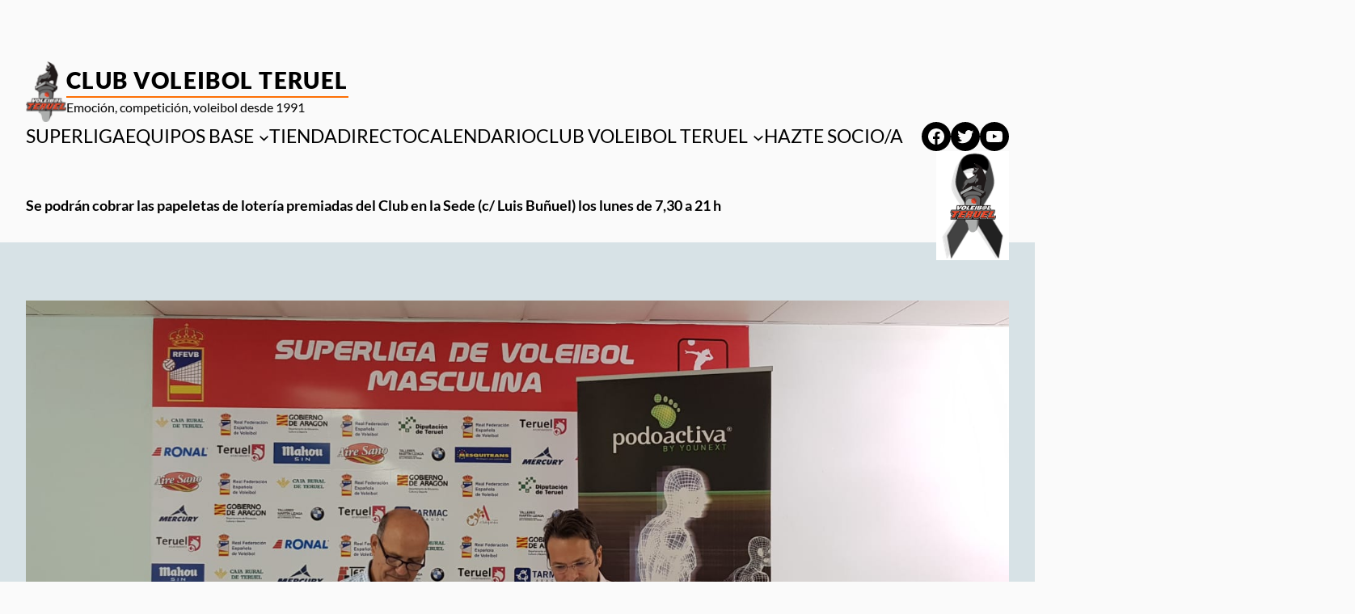

--- FILE ---
content_type: text/html; charset=UTF-8
request_url: https://voleibolteruel.com/podoactiva-y-el-club-voleibol-teruel-una-alianza-que-cumple-diez-anos/
body_size: 19656
content:
<!DOCTYPE html>
<html lang="es">
<head>
	<meta charset="UTF-8" />
	<meta name="viewport" content="width=device-width, initial-scale=1" />
<meta name='robots' content='index, follow, max-image-preview:large, max-snippet:-1, max-video-preview:-1' />

	<!-- This site is optimized with the Yoast SEO plugin v22.1 - https://yoast.com/wordpress/plugins/seo/ -->
	<title>Podoactiva y el Club Voleibol Teruel, una alianza que cumple diez años - Club Voleibol Teruel</title>
	<link rel="canonical" href="https://voleibolteruel.com/podoactiva-y-el-club-voleibol-teruel-una-alianza-que-cumple-diez-anos/" />
	<meta property="og:locale" content="es_ES" />
	<meta property="og:type" content="article" />
	<meta property="og:title" content="Podoactiva y el Club Voleibol Teruel, una alianza que cumple diez años - Club Voleibol Teruel" />
	<meta property="og:description" content="Podoactiva y el Club Voleibol Teruel han renovado su acuerdo de colaboración en un acto que ha servido para consolidar una alianza que alcanza ya [&hellip;]" />
	<meta property="og:url" content="https://voleibolteruel.com/podoactiva-y-el-club-voleibol-teruel-una-alianza-que-cumple-diez-anos/" />
	<meta property="og:site_name" content="Club Voleibol Teruel" />
	<meta property="article:published_time" content="2018-10-04T10:30:13+00:00" />
	<meta property="article:modified_time" content="2018-10-04T10:31:22+00:00" />
	<meta property="og:image" content="https://voleibolteruel.com/wp-content/uploads/2018/10/Firma-Club-Voleibol-Teruel-Podoactiva-2018-2019-1.jpeg" />
	<meta property="og:image:width" content="1600" />
	<meta property="og:image:height" content="777" />
	<meta property="og:image:type" content="image/jpeg" />
	<meta name="author" content="admin" />
	<meta name="twitter:label1" content="Escrito por" />
	<meta name="twitter:data1" content="admin" />
	<meta name="twitter:label2" content="Tiempo de lectura" />
	<meta name="twitter:data2" content="3 minutos" />
	<script type="application/ld+json" class="yoast-schema-graph">{"@context":"https://schema.org","@graph":[{"@type":"Article","@id":"https://voleibolteruel.com/podoactiva-y-el-club-voleibol-teruel-una-alianza-que-cumple-diez-anos/#article","isPartOf":{"@id":"https://voleibolteruel.com/podoactiva-y-el-club-voleibol-teruel-una-alianza-que-cumple-diez-anos/"},"author":{"name":"admin","@id":"https://voleibolteruel.com/#/schema/person/7841ce7b2319feb6934da8623aad5445"},"headline":"Podoactiva y el Club Voleibol Teruel, una alianza que cumple diez años","datePublished":"2018-10-04T10:30:13+00:00","dateModified":"2018-10-04T10:31:22+00:00","mainEntityOfPage":{"@id":"https://voleibolteruel.com/podoactiva-y-el-club-voleibol-teruel-una-alianza-que-cumple-diez-anos/"},"wordCount":693,"publisher":{"@id":"https://voleibolteruel.com/#organization"},"image":{"@id":"https://voleibolteruel.com/podoactiva-y-el-club-voleibol-teruel-una-alianza-que-cumple-diez-anos/#primaryimage"},"thumbnailUrl":"https://voleibolteruel.com/wp-content/uploads/2018/10/Firma-Club-Voleibol-Teruel-Podoactiva-2018-2019-1.jpeg","articleSection":["Superliga"],"inLanguage":"es"},{"@type":"WebPage","@id":"https://voleibolteruel.com/podoactiva-y-el-club-voleibol-teruel-una-alianza-que-cumple-diez-anos/","url":"https://voleibolteruel.com/podoactiva-y-el-club-voleibol-teruel-una-alianza-que-cumple-diez-anos/","name":"Podoactiva y el Club Voleibol Teruel, una alianza que cumple diez años - Club Voleibol Teruel","isPartOf":{"@id":"https://voleibolteruel.com/#website"},"primaryImageOfPage":{"@id":"https://voleibolteruel.com/podoactiva-y-el-club-voleibol-teruel-una-alianza-que-cumple-diez-anos/#primaryimage"},"image":{"@id":"https://voleibolteruel.com/podoactiva-y-el-club-voleibol-teruel-una-alianza-que-cumple-diez-anos/#primaryimage"},"thumbnailUrl":"https://voleibolteruel.com/wp-content/uploads/2018/10/Firma-Club-Voleibol-Teruel-Podoactiva-2018-2019-1.jpeg","datePublished":"2018-10-04T10:30:13+00:00","dateModified":"2018-10-04T10:31:22+00:00","breadcrumb":{"@id":"https://voleibolteruel.com/podoactiva-y-el-club-voleibol-teruel-una-alianza-que-cumple-diez-anos/#breadcrumb"},"inLanguage":"es","potentialAction":[{"@type":"ReadAction","target":["https://voleibolteruel.com/podoactiva-y-el-club-voleibol-teruel-una-alianza-que-cumple-diez-anos/"]}]},{"@type":"ImageObject","inLanguage":"es","@id":"https://voleibolteruel.com/podoactiva-y-el-club-voleibol-teruel-una-alianza-que-cumple-diez-anos/#primaryimage","url":"https://voleibolteruel.com/wp-content/uploads/2018/10/Firma-Club-Voleibol-Teruel-Podoactiva-2018-2019-1.jpeg","contentUrl":"https://voleibolteruel.com/wp-content/uploads/2018/10/Firma-Club-Voleibol-Teruel-Podoactiva-2018-2019-1.jpeg","width":1600,"height":777},{"@type":"BreadcrumbList","@id":"https://voleibolteruel.com/podoactiva-y-el-club-voleibol-teruel-una-alianza-que-cumple-diez-anos/#breadcrumb","itemListElement":[{"@type":"ListItem","position":1,"name":"Portada","item":"https://voleibolteruel.com/"},{"@type":"ListItem","position":2,"name":"Podoactiva y el Club Voleibol Teruel, una alianza que cumple diez años"}]},{"@type":"WebSite","@id":"https://voleibolteruel.com/#website","url":"https://voleibolteruel.com/","name":"Club Voleibol Teruel","description":"Emoción, competición, voleibol desde 1991","publisher":{"@id":"https://voleibolteruel.com/#organization"},"potentialAction":[{"@type":"SearchAction","target":{"@type":"EntryPoint","urlTemplate":"https://voleibolteruel.com/?s={search_term_string}"},"query-input":"required name=search_term_string"}],"inLanguage":"es"},{"@type":"Organization","@id":"https://voleibolteruel.com/#organization","name":"Club Voleibol Teruel","url":"https://voleibolteruel.com/","logo":{"@type":"ImageObject","inLanguage":"es","@id":"https://voleibolteruel.com/#/schema/logo/image/","url":"https://voleibolteruel.com/wp-content/uploads/2014/07/logo-small.png","contentUrl":"https://voleibolteruel.com/wp-content/uploads/2014/07/logo-small.png","width":45,"height":68,"caption":"Club Voleibol Teruel"},"image":{"@id":"https://voleibolteruel.com/#/schema/logo/image/"}},{"@type":"Person","@id":"https://voleibolteruel.com/#/schema/person/7841ce7b2319feb6934da8623aad5445","name":"admin","image":{"@type":"ImageObject","inLanguage":"es","@id":"https://voleibolteruel.com/#/schema/person/image/","url":"https://secure.gravatar.com/avatar/20cfb2e33f55992da6efb82dc9b12afa?s=96&d=blank&r=g","contentUrl":"https://secure.gravatar.com/avatar/20cfb2e33f55992da6efb82dc9b12afa?s=96&d=blank&r=g","caption":"admin"},"url":"https://voleibolteruel.com/author/admin/"}]}</script>
	<!-- / Yoast SEO plugin. -->



<link rel="alternate" type="application/rss+xml" title="Club Voleibol Teruel &raquo; Feed" href="https://voleibolteruel.com/feed/" />
<link rel="alternate" type="application/rss+xml" title="Club Voleibol Teruel &raquo; Feed de los comentarios" href="https://voleibolteruel.com/comments/feed/" />
<link rel="alternate" type="text/calendar" title="Club Voleibol Teruel &raquo; iCal Feed" href="https://voleibolteruel.com/events/?ical=1" />
<script>
window._wpemojiSettings = {"baseUrl":"https:\/\/s.w.org\/images\/core\/emoji\/14.0.0\/72x72\/","ext":".png","svgUrl":"https:\/\/s.w.org\/images\/core\/emoji\/14.0.0\/svg\/","svgExt":".svg","source":{"concatemoji":"https:\/\/voleibolteruel.com\/wp-includes\/js\/wp-emoji-release.min.js?ver=6.4.3"}};
/*! This file is auto-generated */
!function(i,n){var o,s,e;function c(e){try{var t={supportTests:e,timestamp:(new Date).valueOf()};sessionStorage.setItem(o,JSON.stringify(t))}catch(e){}}function p(e,t,n){e.clearRect(0,0,e.canvas.width,e.canvas.height),e.fillText(t,0,0);var t=new Uint32Array(e.getImageData(0,0,e.canvas.width,e.canvas.height).data),r=(e.clearRect(0,0,e.canvas.width,e.canvas.height),e.fillText(n,0,0),new Uint32Array(e.getImageData(0,0,e.canvas.width,e.canvas.height).data));return t.every(function(e,t){return e===r[t]})}function u(e,t,n){switch(t){case"flag":return n(e,"\ud83c\udff3\ufe0f\u200d\u26a7\ufe0f","\ud83c\udff3\ufe0f\u200b\u26a7\ufe0f")?!1:!n(e,"\ud83c\uddfa\ud83c\uddf3","\ud83c\uddfa\u200b\ud83c\uddf3")&&!n(e,"\ud83c\udff4\udb40\udc67\udb40\udc62\udb40\udc65\udb40\udc6e\udb40\udc67\udb40\udc7f","\ud83c\udff4\u200b\udb40\udc67\u200b\udb40\udc62\u200b\udb40\udc65\u200b\udb40\udc6e\u200b\udb40\udc67\u200b\udb40\udc7f");case"emoji":return!n(e,"\ud83e\udef1\ud83c\udffb\u200d\ud83e\udef2\ud83c\udfff","\ud83e\udef1\ud83c\udffb\u200b\ud83e\udef2\ud83c\udfff")}return!1}function f(e,t,n){var r="undefined"!=typeof WorkerGlobalScope&&self instanceof WorkerGlobalScope?new OffscreenCanvas(300,150):i.createElement("canvas"),a=r.getContext("2d",{willReadFrequently:!0}),o=(a.textBaseline="top",a.font="600 32px Arial",{});return e.forEach(function(e){o[e]=t(a,e,n)}),o}function t(e){var t=i.createElement("script");t.src=e,t.defer=!0,i.head.appendChild(t)}"undefined"!=typeof Promise&&(o="wpEmojiSettingsSupports",s=["flag","emoji"],n.supports={everything:!0,everythingExceptFlag:!0},e=new Promise(function(e){i.addEventListener("DOMContentLoaded",e,{once:!0})}),new Promise(function(t){var n=function(){try{var e=JSON.parse(sessionStorage.getItem(o));if("object"==typeof e&&"number"==typeof e.timestamp&&(new Date).valueOf()<e.timestamp+604800&&"object"==typeof e.supportTests)return e.supportTests}catch(e){}return null}();if(!n){if("undefined"!=typeof Worker&&"undefined"!=typeof OffscreenCanvas&&"undefined"!=typeof URL&&URL.createObjectURL&&"undefined"!=typeof Blob)try{var e="postMessage("+f.toString()+"("+[JSON.stringify(s),u.toString(),p.toString()].join(",")+"));",r=new Blob([e],{type:"text/javascript"}),a=new Worker(URL.createObjectURL(r),{name:"wpTestEmojiSupports"});return void(a.onmessage=function(e){c(n=e.data),a.terminate(),t(n)})}catch(e){}c(n=f(s,u,p))}t(n)}).then(function(e){for(var t in e)n.supports[t]=e[t],n.supports.everything=n.supports.everything&&n.supports[t],"flag"!==t&&(n.supports.everythingExceptFlag=n.supports.everythingExceptFlag&&n.supports[t]);n.supports.everythingExceptFlag=n.supports.everythingExceptFlag&&!n.supports.flag,n.DOMReady=!1,n.readyCallback=function(){n.DOMReady=!0}}).then(function(){return e}).then(function(){var e;n.supports.everything||(n.readyCallback(),(e=n.source||{}).concatemoji?t(e.concatemoji):e.wpemoji&&e.twemoji&&(t(e.twemoji),t(e.wpemoji)))}))}((window,document),window._wpemojiSettings);
</script>
<style id='wp-block-site-logo-inline-css'>
.wp-block-site-logo{box-sizing:border-box;line-height:0}.wp-block-site-logo a{display:inline-block;line-height:0}.wp-block-site-logo.is-default-size img{height:auto;width:120px}.wp-block-site-logo img{height:auto;max-width:100%}.wp-block-site-logo a,.wp-block-site-logo img{border-radius:inherit}.wp-block-site-logo.aligncenter{margin-left:auto;margin-right:auto;text-align:center}.wp-block-site-logo.is-style-rounded{border-radius:9999px}
</style>
<style id='wp-block-site-title-inline-css'>
.wp-block-site-title a{color:inherit}
.wp-block-site-title{border-color: var(--wp--preset--color--primary);border-width: 0 0 2px 0;border-style: solid;font-size: var(--wp--preset--font-size--medium);font-weight: normal;letter-spacing: 0.09rem;line-height: 1.4;text-transform: uppercase;}
.wp-block-site-title a:where(:not(.wp-element-button)){text-decoration: none;}
.wp-block-site-title a:where(:not(.wp-element-button)):hover{color: var(--wp--preset--color--primary);text-decoration: none;}
.wp-block-site-title a:where(:not(.wp-element-button)):focus{color: var(--wp--preset--color--primary);text-decoration: none;}
.wp-block-site-title a:where(:not(.wp-element-button)):active{color: var(--wp--preset--color--primary);text-decoration: none;}
</style>
<style id='wp-block-group-inline-css'>
.wp-block-group{box-sizing:border-box}
.wp-block-group{border-color: var(--wp--preset--color--primary);}
</style>
<style id='wp-block-navigation-link-inline-css'>
.wp-block-navigation .wp-block-navigation-item__label{overflow-wrap:break-word}.wp-block-navigation .wp-block-navigation-item__description{display:none}
</style>
<link rel='stylesheet' id='wp-block-navigation-css' href='https://voleibolteruel.com/wp-includes/blocks/navigation/style.min.css?ver=6.4.3' media='all' />
<style id='wp-block-navigation-inline-css'>
.wp-block-navigation{font-size: var(--wp--preset--font-size--medium);}
.wp-block-navigation a:where(:not(.wp-element-button)){color: inherit;text-decoration: none;}
.wp-block-navigation a:where(:not(.wp-element-button)):hover{text-decoration: underline;}
.wp-block-navigation a:where(:not(.wp-element-button)):focus{text-decoration: underline dashed;}
.wp-block-navigation a:where(:not(.wp-element-button)):active{text-decoration: none;}
</style>
<link rel='stylesheet' id='wp-block-social-links-css' href='https://voleibolteruel.com/wp-includes/blocks/social-links/style.min.css?ver=6.4.3' media='all' />
<style id='wp-block-paragraph-inline-css'>
.is-small-text{font-size:.875em}.is-regular-text{font-size:1em}.is-large-text{font-size:2.25em}.is-larger-text{font-size:3em}.has-drop-cap:not(:focus):first-letter{float:left;font-size:8.4em;font-style:normal;font-weight:100;line-height:.68;margin:.05em .1em 0 0;text-transform:uppercase}body.rtl .has-drop-cap:not(:focus):first-letter{float:none;margin-left:.1em}p.has-drop-cap.has-background{overflow:hidden}p.has-background{padding:1.25em 2.375em}:where(p.has-text-color:not(.has-link-color)) a{color:inherit}p.has-text-align-left[style*="writing-mode:vertical-lr"],p.has-text-align-right[style*="writing-mode:vertical-rl"]{rotate:180deg}
</style>
<style id='wp-block-image-inline-css'>
.wp-block-image img{box-sizing:border-box;height:auto;max-width:100%;vertical-align:bottom}.wp-block-image[style*=border-radius] img,.wp-block-image[style*=border-radius]>a{border-radius:inherit}.wp-block-image.has-custom-border img{box-sizing:border-box}.wp-block-image.aligncenter{text-align:center}.wp-block-image.alignfull img,.wp-block-image.alignwide img{height:auto;width:100%}.wp-block-image .aligncenter,.wp-block-image .alignleft,.wp-block-image .alignright,.wp-block-image.aligncenter,.wp-block-image.alignleft,.wp-block-image.alignright{display:table}.wp-block-image .aligncenter>figcaption,.wp-block-image .alignleft>figcaption,.wp-block-image .alignright>figcaption,.wp-block-image.aligncenter>figcaption,.wp-block-image.alignleft>figcaption,.wp-block-image.alignright>figcaption{caption-side:bottom;display:table-caption}.wp-block-image .alignleft{float:left;margin:.5em 1em .5em 0}.wp-block-image .alignright{float:right;margin:.5em 0 .5em 1em}.wp-block-image .aligncenter{margin-left:auto;margin-right:auto}.wp-block-image figcaption{margin-bottom:1em;margin-top:.5em}.wp-block-image .is-style-rounded img,.wp-block-image.is-style-circle-mask img,.wp-block-image.is-style-rounded img{border-radius:9999px}@supports ((-webkit-mask-image:none) or (mask-image:none)) or (-webkit-mask-image:none){.wp-block-image.is-style-circle-mask img{border-radius:0;-webkit-mask-image:url('data:image/svg+xml;utf8,<svg viewBox="0 0 100 100" xmlns="http://www.w3.org/2000/svg"><circle cx="50" cy="50" r="50"/></svg>');mask-image:url('data:image/svg+xml;utf8,<svg viewBox="0 0 100 100" xmlns="http://www.w3.org/2000/svg"><circle cx="50" cy="50" r="50"/></svg>');mask-mode:alpha;-webkit-mask-position:center;mask-position:center;-webkit-mask-repeat:no-repeat;mask-repeat:no-repeat;-webkit-mask-size:contain;mask-size:contain}}.wp-block-image :where(.has-border-color){border-style:solid}.wp-block-image :where([style*=border-top-color]){border-top-style:solid}.wp-block-image :where([style*=border-right-color]){border-right-style:solid}.wp-block-image :where([style*=border-bottom-color]){border-bottom-style:solid}.wp-block-image :where([style*=border-left-color]){border-left-style:solid}.wp-block-image :where([style*=border-width]){border-style:solid}.wp-block-image :where([style*=border-top-width]){border-top-style:solid}.wp-block-image :where([style*=border-right-width]){border-right-style:solid}.wp-block-image :where([style*=border-bottom-width]){border-bottom-style:solid}.wp-block-image :where([style*=border-left-width]){border-left-style:solid}.wp-block-image figure{margin:0}.wp-lightbox-container{display:flex;flex-direction:column;position:relative}.wp-lightbox-container img{cursor:zoom-in}.wp-lightbox-container img:hover+button{opacity:1}.wp-lightbox-container button{align-items:center;-webkit-backdrop-filter:blur(16px) saturate(180%);backdrop-filter:blur(16px) saturate(180%);background-color:rgba(90,90,90,.25);border:none;border-radius:4px;cursor:zoom-in;display:flex;height:20px;justify-content:center;opacity:0;padding:0;position:absolute;right:16px;text-align:center;top:16px;transition:opacity .2s ease;width:20px;z-index:100}.wp-lightbox-container button:focus-visible{outline:3px auto rgba(90,90,90,.25);outline:3px auto -webkit-focus-ring-color;outline-offset:3px}.wp-lightbox-container button:hover{cursor:pointer;opacity:1}.wp-lightbox-container button:focus{opacity:1}.wp-lightbox-container button:focus,.wp-lightbox-container button:hover,.wp-lightbox-container button:not(:hover):not(:active):not(.has-background){background-color:rgba(90,90,90,.25);border:none}.wp-lightbox-overlay{box-sizing:border-box;cursor:zoom-out;height:100vh;left:0;overflow:hidden;position:fixed;top:0;visibility:hidden;width:100vw;z-index:100000}.wp-lightbox-overlay .close-button{align-items:center;cursor:pointer;display:flex;justify-content:center;min-height:40px;min-width:40px;padding:0;position:absolute;right:calc(env(safe-area-inset-right) + 16px);top:calc(env(safe-area-inset-top) + 16px);z-index:5000000}.wp-lightbox-overlay .close-button:focus,.wp-lightbox-overlay .close-button:hover,.wp-lightbox-overlay .close-button:not(:hover):not(:active):not(.has-background){background:none;border:none}.wp-lightbox-overlay .lightbox-image-container{height:var(--wp--lightbox-container-height);left:50%;overflow:hidden;position:absolute;top:50%;transform:translate(-50%,-50%);transform-origin:top left;width:var(--wp--lightbox-container-width);z-index:9999999999}.wp-lightbox-overlay .wp-block-image{align-items:center;box-sizing:border-box;display:flex;height:100%;justify-content:center;margin:0;position:relative;transform-origin:0 0;width:100%;z-index:3000000}.wp-lightbox-overlay .wp-block-image img{height:var(--wp--lightbox-image-height);min-height:var(--wp--lightbox-image-height);min-width:var(--wp--lightbox-image-width);width:var(--wp--lightbox-image-width)}.wp-lightbox-overlay .wp-block-image figcaption{display:none}.wp-lightbox-overlay button{background:none;border:none}.wp-lightbox-overlay .scrim{background-color:#fff;height:100%;opacity:.9;position:absolute;width:100%;z-index:2000000}.wp-lightbox-overlay.active{animation:turn-on-visibility .25s both;visibility:visible}.wp-lightbox-overlay.active img{animation:turn-on-visibility .35s both}.wp-lightbox-overlay.hideanimationenabled:not(.active){animation:turn-off-visibility .35s both}.wp-lightbox-overlay.hideanimationenabled:not(.active) img{animation:turn-off-visibility .25s both}@media (prefers-reduced-motion:no-preference){.wp-lightbox-overlay.zoom.active{animation:none;opacity:1;visibility:visible}.wp-lightbox-overlay.zoom.active .lightbox-image-container{animation:lightbox-zoom-in .4s}.wp-lightbox-overlay.zoom.active .lightbox-image-container img{animation:none}.wp-lightbox-overlay.zoom.active .scrim{animation:turn-on-visibility .4s forwards}.wp-lightbox-overlay.zoom.hideanimationenabled:not(.active){animation:none}.wp-lightbox-overlay.zoom.hideanimationenabled:not(.active) .lightbox-image-container{animation:lightbox-zoom-out .4s}.wp-lightbox-overlay.zoom.hideanimationenabled:not(.active) .lightbox-image-container img{animation:none}.wp-lightbox-overlay.zoom.hideanimationenabled:not(.active) .scrim{animation:turn-off-visibility .4s forwards}}@keyframes turn-on-visibility{0%{opacity:0}to{opacity:1}}@keyframes turn-off-visibility{0%{opacity:1;visibility:visible}99%{opacity:0;visibility:visible}to{opacity:0;visibility:hidden}}@keyframes lightbox-zoom-in{0%{transform:translate(calc(-50vw + var(--wp--lightbox-initial-left-position)),calc(-50vh + var(--wp--lightbox-initial-top-position))) scale(var(--wp--lightbox-scale))}to{transform:translate(-50%,-50%) scale(1)}}@keyframes lightbox-zoom-out{0%{transform:translate(-50%,-50%) scale(1);visibility:visible}99%{visibility:visible}to{transform:translate(calc(-50vw + var(--wp--lightbox-initial-left-position)),calc(-50vh + var(--wp--lightbox-initial-top-position))) scale(var(--wp--lightbox-scale));visibility:hidden}}
</style>
<style id='wp-block-post-featured-image-inline-css'>
.wp-block-post-featured-image{margin-left:0;margin-right:0}.wp-block-post-featured-image a{display:block;height:100%}.wp-block-post-featured-image img{box-sizing:border-box;height:auto;max-width:100%;vertical-align:bottom;width:100%}.wp-block-post-featured-image.alignfull img,.wp-block-post-featured-image.alignwide img{width:100%}.wp-block-post-featured-image .wp-block-post-featured-image__overlay.has-background-dim{background-color:#000;inset:0;position:absolute}.wp-block-post-featured-image{position:relative}.wp-block-post-featured-image .wp-block-post-featured-image__overlay.has-background-gradient{background-color:transparent}.wp-block-post-featured-image .wp-block-post-featured-image__overlay.has-background-dim-0{opacity:0}.wp-block-post-featured-image .wp-block-post-featured-image__overlay.has-background-dim-10{opacity:.1}.wp-block-post-featured-image .wp-block-post-featured-image__overlay.has-background-dim-20{opacity:.2}.wp-block-post-featured-image .wp-block-post-featured-image__overlay.has-background-dim-30{opacity:.3}.wp-block-post-featured-image .wp-block-post-featured-image__overlay.has-background-dim-40{opacity:.4}.wp-block-post-featured-image .wp-block-post-featured-image__overlay.has-background-dim-50{opacity:.5}.wp-block-post-featured-image .wp-block-post-featured-image__overlay.has-background-dim-60{opacity:.6}.wp-block-post-featured-image .wp-block-post-featured-image__overlay.has-background-dim-70{opacity:.7}.wp-block-post-featured-image .wp-block-post-featured-image__overlay.has-background-dim-80{opacity:.8}.wp-block-post-featured-image .wp-block-post-featured-image__overlay.has-background-dim-90{opacity:.9}.wp-block-post-featured-image .wp-block-post-featured-image__overlay.has-background-dim-100{opacity:1}.wp-block-post-featured-image:where(.alignleft,.alignright){width:100%}
</style>
<style id='wp-block-post-title-inline-css'>
.wp-block-post-title{box-sizing:border-box;word-break:break-word}.wp-block-post-title a{display:inline-block}
.wp-block-post-title{font-size: clamp(2.625rem, calc(2.625rem + ((1vw - 0.48rem) * 8.4135)), 3.25rem);font-weight: 400;margin-top: 1.25rem;margin-bottom: 1.25rem;}
.wp-block-post-title a:where(:not(.wp-element-button)){text-decoration: none;}
.wp-block-post-title a:where(:not(.wp-element-button)):hover{text-decoration: underline;}
.wp-block-post-title a:where(:not(.wp-element-button)):focus{text-decoration: underline dashed;}
.wp-block-post-title a:where(:not(.wp-element-button)):active{color: var(--wp--preset--color--contrast);text-decoration: none;}
</style>
<style id='wp-block-post-date-inline-css'>
.wp-block-post-date{box-sizing:border-box}
.wp-block-post-date{font-size: var(--wp--preset--font-size--small);font-weight: 400;}
.wp-block-post-date a:where(:not(.wp-element-button)){color: var(--wp--preset--color--contrast);letter-spacing: 0.09rem;text-decoration: none;text-transform: uppercase;}
.wp-block-post-date a:where(:not(.wp-element-button)):hover{text-decoration: underline;}
</style>
<style id='wp-block-post-author-inline-css'>
.wp-block-post-author{display:flex;flex-wrap:wrap}.wp-block-post-author__byline{font-size:.5em;margin-bottom:0;margin-top:0;width:100%}.wp-block-post-author__avatar{margin-right:1em}.wp-block-post-author__bio{font-size:.7em;margin-bottom:.7em}.wp-block-post-author__content{flex-basis:0;flex-grow:1}.wp-block-post-author__name{margin:0}
.wp-block-post-author{color: var(--wp--preset--color--primary);font-size: var(--wp--preset--font-size--small);font-style: italic;}
</style>
<style id='wp-block-post-content-inline-css'>
.wp-block-post-content a:where(:not(.wp-element-button)){color: var(--wp--preset--color--primary);}
</style>
<style id='wp-block-separator-inline-css'>
@charset "UTF-8";.wp-block-separator{border:1px solid;border-left:none;border-right:none}.wp-block-separator.is-style-dots{background:none!important;border:none;height:auto;line-height:1;text-align:center}.wp-block-separator.is-style-dots:before{color:currentColor;content:"···";font-family:serif;font-size:1.5em;letter-spacing:2em;padding-left:2em}
.wp-block-separator{color: var(--wp--preset--color--primary);}
</style>
<style id='wp-block-post-terms-inline-css'>
.wp-block-post-terms{box-sizing:border-box}.wp-block-post-terms .wp-block-post-terms__separator{white-space:pre-wrap}
.wp-block-post-terms{font-size: var(--wp--preset--font-size--small);}
.wp-block-post-terms a:where(:not(.wp-element-button)){color: var(--wp--preset--color--primary);font-style: italic;}
</style>
<style id='wp-block-comments-inline-css'>
.wp-block-post-comments{box-sizing:border-box}.wp-block-post-comments .alignleft{float:left}.wp-block-post-comments .alignright{float:right}.wp-block-post-comments .navigation:after{clear:both;content:"";display:table}.wp-block-post-comments .commentlist{clear:both;list-style:none;margin:0;padding:0}.wp-block-post-comments .commentlist .comment{min-height:2.25em;padding-left:3.25em}.wp-block-post-comments .commentlist .comment p{font-size:1em;line-height:1.8;margin:1em 0}.wp-block-post-comments .commentlist .children{list-style:none;margin:0;padding:0}.wp-block-post-comments .comment-author{line-height:1.5}.wp-block-post-comments .comment-author .avatar{border-radius:1.5em;display:block;float:left;height:2.5em;margin-right:.75em;margin-top:.5em;width:2.5em}.wp-block-post-comments .comment-author cite{font-style:normal}.wp-block-post-comments .comment-meta{font-size:.875em;line-height:1.5}.wp-block-post-comments .comment-meta b{font-weight:400}.wp-block-post-comments .comment-meta .comment-awaiting-moderation{display:block;margin-bottom:1em;margin-top:1em}.wp-block-post-comments .comment-body .commentmetadata{font-size:.875em}.wp-block-post-comments .comment-form-author label,.wp-block-post-comments .comment-form-comment label,.wp-block-post-comments .comment-form-email label,.wp-block-post-comments .comment-form-url label{display:block;margin-bottom:.25em}.wp-block-post-comments .comment-form input:not([type=submit]):not([type=checkbox]),.wp-block-post-comments .comment-form textarea{box-sizing:border-box;display:block;width:100%}.wp-block-post-comments .comment-form-cookies-consent{display:flex;gap:.25em}.wp-block-post-comments .comment-form-cookies-consent #wp-comment-cookies-consent{margin-top:.35em}.wp-block-post-comments .comment-reply-title{margin-bottom:0}.wp-block-post-comments .comment-reply-title :where(small){font-size:var(--wp--preset--font-size--medium,smaller);margin-left:.5em}.wp-block-post-comments .reply{font-size:.875em;margin-bottom:1.4em}.wp-block-post-comments input:not([type=submit]),.wp-block-post-comments textarea{border:1px solid #949494;font-family:inherit;font-size:1em}.wp-block-post-comments input:not([type=submit]):not([type=checkbox]),.wp-block-post-comments textarea{padding:calc(.667em + 2px)}:where(.wp-block-post-comments input[type=submit]){border:none}
</style>
<style id='wp-block-columns-inline-css'>
.wp-block-columns{align-items:normal!important;box-sizing:border-box;display:flex;flex-wrap:wrap!important}@media (min-width:782px){.wp-block-columns{flex-wrap:nowrap!important}}.wp-block-columns.are-vertically-aligned-top{align-items:flex-start}.wp-block-columns.are-vertically-aligned-center{align-items:center}.wp-block-columns.are-vertically-aligned-bottom{align-items:flex-end}@media (max-width:781px){.wp-block-columns:not(.is-not-stacked-on-mobile)>.wp-block-column{flex-basis:100%!important}}@media (min-width:782px){.wp-block-columns:not(.is-not-stacked-on-mobile)>.wp-block-column{flex-basis:0;flex-grow:1}.wp-block-columns:not(.is-not-stacked-on-mobile)>.wp-block-column[style*=flex-basis]{flex-grow:0}}.wp-block-columns.is-not-stacked-on-mobile{flex-wrap:nowrap!important}.wp-block-columns.is-not-stacked-on-mobile>.wp-block-column{flex-basis:0;flex-grow:1}.wp-block-columns.is-not-stacked-on-mobile>.wp-block-column[style*=flex-basis]{flex-grow:0}:where(.wp-block-columns){margin-bottom:1.75em}:where(.wp-block-columns.has-background){padding:1.25em 2.375em}.wp-block-column{flex-grow:1;min-width:0;overflow-wrap:break-word;word-break:break-word}.wp-block-column.is-vertically-aligned-top{align-self:flex-start}.wp-block-column.is-vertically-aligned-center{align-self:center}.wp-block-column.is-vertically-aligned-bottom{align-self:flex-end}.wp-block-column.is-vertically-aligned-stretch{align-self:stretch}.wp-block-column.is-vertically-aligned-bottom,.wp-block-column.is-vertically-aligned-center,.wp-block-column.is-vertically-aligned-top{width:100%}
</style>
<style id='wp-block-spacer-inline-css'>
.wp-block-spacer{clear:both}
</style>
<style id='wp-emoji-styles-inline-css'>

	img.wp-smiley, img.emoji {
		display: inline !important;
		border: none !important;
		box-shadow: none !important;
		height: 1em !important;
		width: 1em !important;
		margin: 0 0.07em !important;
		vertical-align: -0.1em !important;
		background: none !important;
		padding: 0 !important;
	}
</style>
<style id='wp-block-library-inline-css'>
:root{--wp-admin-theme-color:#007cba;--wp-admin-theme-color--rgb:0,124,186;--wp-admin-theme-color-darker-10:#006ba1;--wp-admin-theme-color-darker-10--rgb:0,107,161;--wp-admin-theme-color-darker-20:#005a87;--wp-admin-theme-color-darker-20--rgb:0,90,135;--wp-admin-border-width-focus:2px;--wp-block-synced-color:#7a00df;--wp-block-synced-color--rgb:122,0,223}@media (min-resolution:192dpi){:root{--wp-admin-border-width-focus:1.5px}}.wp-element-button{cursor:pointer}:root{--wp--preset--font-size--normal:16px;--wp--preset--font-size--huge:42px}:root .has-very-light-gray-background-color{background-color:#eee}:root .has-very-dark-gray-background-color{background-color:#313131}:root .has-very-light-gray-color{color:#eee}:root .has-very-dark-gray-color{color:#313131}:root .has-vivid-green-cyan-to-vivid-cyan-blue-gradient-background{background:linear-gradient(135deg,#00d084,#0693e3)}:root .has-purple-crush-gradient-background{background:linear-gradient(135deg,#34e2e4,#4721fb 50%,#ab1dfe)}:root .has-hazy-dawn-gradient-background{background:linear-gradient(135deg,#faaca8,#dad0ec)}:root .has-subdued-olive-gradient-background{background:linear-gradient(135deg,#fafae1,#67a671)}:root .has-atomic-cream-gradient-background{background:linear-gradient(135deg,#fdd79a,#004a59)}:root .has-nightshade-gradient-background{background:linear-gradient(135deg,#330968,#31cdcf)}:root .has-midnight-gradient-background{background:linear-gradient(135deg,#020381,#2874fc)}.has-regular-font-size{font-size:1em}.has-larger-font-size{font-size:2.625em}.has-normal-font-size{font-size:var(--wp--preset--font-size--normal)}.has-huge-font-size{font-size:var(--wp--preset--font-size--huge)}.has-text-align-center{text-align:center}.has-text-align-left{text-align:left}.has-text-align-right{text-align:right}#end-resizable-editor-section{display:none}.aligncenter{clear:both}.items-justified-left{justify-content:flex-start}.items-justified-center{justify-content:center}.items-justified-right{justify-content:flex-end}.items-justified-space-between{justify-content:space-between}.screen-reader-text{clip:rect(1px,1px,1px,1px);word-wrap:normal!important;border:0;-webkit-clip-path:inset(50%);clip-path:inset(50%);height:1px;margin:-1px;overflow:hidden;padding:0;position:absolute;width:1px}.screen-reader-text:focus{clip:auto!important;background-color:#ddd;-webkit-clip-path:none;clip-path:none;color:#444;display:block;font-size:1em;height:auto;left:5px;line-height:normal;padding:15px 23px 14px;text-decoration:none;top:5px;width:auto;z-index:100000}html :where(.has-border-color){border-style:solid}html :where([style*=border-top-color]){border-top-style:solid}html :where([style*=border-right-color]){border-right-style:solid}html :where([style*=border-bottom-color]){border-bottom-style:solid}html :where([style*=border-left-color]){border-left-style:solid}html :where([style*=border-width]){border-style:solid}html :where([style*=border-top-width]){border-top-style:solid}html :where([style*=border-right-width]){border-right-style:solid}html :where([style*=border-bottom-width]){border-bottom-style:solid}html :where([style*=border-left-width]){border-left-style:solid}html :where(img[class*=wp-image-]){height:auto;max-width:100%}:where(figure){margin:0 0 1em}html :where(.is-position-sticky){--wp-admin--admin-bar--position-offset:var(--wp-admin--admin-bar--height,0px)}@media screen and (max-width:600px){html :where(.is-position-sticky){--wp-admin--admin-bar--position-offset:0px}}
</style>
<style id='global-styles-inline-css'>
body{--wp--preset--color--black: #000000;--wp--preset--color--cyan-bluish-gray: #abb8c3;--wp--preset--color--white: #ffffff;--wp--preset--color--pale-pink: #f78da7;--wp--preset--color--vivid-red: #cf2e2e;--wp--preset--color--luminous-vivid-orange: #ff6900;--wp--preset--color--luminous-vivid-amber: #fcb900;--wp--preset--color--light-green-cyan: #7bdcb5;--wp--preset--color--vivid-green-cyan: #00d084;--wp--preset--color--pale-cyan-blue: #8ed1fc;--wp--preset--color--vivid-cyan-blue: #0693e3;--wp--preset--color--vivid-purple: #9b51e0;--wp--preset--color--base: #fafafa;--wp--preset--color--contrast: #000000;--wp--preset--color--primary: #fd7005;--wp--preset--color--secondary: #d7e2e6;--wp--preset--color--tertiary: #9d9d9d;--wp--preset--gradient--vivid-cyan-blue-to-vivid-purple: linear-gradient(135deg,rgba(6,147,227,1) 0%,rgb(155,81,224) 100%);--wp--preset--gradient--light-green-cyan-to-vivid-green-cyan: linear-gradient(135deg,rgb(122,220,180) 0%,rgb(0,208,130) 100%);--wp--preset--gradient--luminous-vivid-amber-to-luminous-vivid-orange: linear-gradient(135deg,rgba(252,185,0,1) 0%,rgba(255,105,0,1) 100%);--wp--preset--gradient--luminous-vivid-orange-to-vivid-red: linear-gradient(135deg,rgba(255,105,0,1) 0%,rgb(207,46,46) 100%);--wp--preset--gradient--very-light-gray-to-cyan-bluish-gray: linear-gradient(135deg,rgb(238,238,238) 0%,rgb(169,184,195) 100%);--wp--preset--gradient--cool-to-warm-spectrum: linear-gradient(135deg,rgb(74,234,220) 0%,rgb(151,120,209) 20%,rgb(207,42,186) 40%,rgb(238,44,130) 60%,rgb(251,105,98) 80%,rgb(254,248,76) 100%);--wp--preset--gradient--blush-light-purple: linear-gradient(135deg,rgb(255,206,236) 0%,rgb(152,150,240) 100%);--wp--preset--gradient--blush-bordeaux: linear-gradient(135deg,rgb(254,205,165) 0%,rgb(254,45,45) 50%,rgb(107,0,62) 100%);--wp--preset--gradient--luminous-dusk: linear-gradient(135deg,rgb(255,203,112) 0%,rgb(199,81,192) 50%,rgb(65,88,208) 100%);--wp--preset--gradient--pale-ocean: linear-gradient(135deg,rgb(255,245,203) 0%,rgb(182,227,212) 50%,rgb(51,167,181) 100%);--wp--preset--gradient--electric-grass: linear-gradient(135deg,rgb(202,248,128) 0%,rgb(113,206,126) 100%);--wp--preset--gradient--midnight: linear-gradient(135deg,rgb(2,3,129) 0%,rgb(40,116,252) 100%);--wp--preset--gradient--secondary-base: linear-gradient(180deg, var(--wp--preset--color--secondary) 0%,var(--wp--preset--color--base) 100%);--wp--preset--gradient--base-secondary-base: linear-gradient(180deg, var(--wp--preset--color--base) 0 min(24rem, 300px), var(--wp--preset--color--secondary) 0% 30%, var(--wp--preset--color--base) 100%);--wp--preset--gradient--tertiary-primary: linear-gradient(90deg, var(--wp--preset--color--tertiary) 5.74%, var(--wp--preset--color--primary) 100%);--wp--preset--gradient--primary-tertiary: linear-gradient(90deg, var(--wp--preset--color--primary) 5.74%, var(--wp--preset--color--tertiary) 100%);--wp--preset--font-size--small: clamp(0.875rem, 0.875rem + ((1vw - 0.2rem) * 0.177), 1rem);--wp--preset--font-size--medium: clamp(1rem, 1rem + ((1vw - 0.2rem) * 0.177), 1.125rem);--wp--preset--font-size--large: 1.75rem;--wp--preset--font-size--x-large: 3.25rem;--wp--preset--font-size--xx-large: clamp(4rem, 4rem + ((1vw - 0.2rem) * 22.655), 20rem);--wp--preset--font-family--lato: Lato;--wp--preset--spacing--30: clamp(1.5rem, 5vw, 2rem);--wp--preset--spacing--40: clamp(1.8rem, 1.8rem + ((1vw - 0.48rem) * 2.885), 3rem);--wp--preset--spacing--50: clamp(2.5rem, 8vw, 4.5rem);--wp--preset--spacing--60: clamp(3.75rem, 10vw, 7rem);--wp--preset--spacing--70: clamp(5rem, 5.25rem + ((1vw - 0.48rem) * 9.096), 8rem);--wp--preset--spacing--80: clamp(7rem, 14vw, 11rem);--wp--preset--shadow--natural: 6px 6px 9px rgba(0, 0, 0, 0.2);--wp--preset--shadow--deep: 12px 12px 50px rgba(0, 0, 0, 0.4);--wp--preset--shadow--sharp: 6px 6px 0px rgba(0, 0, 0, 0.2);--wp--preset--shadow--outlined: 6px 6px 0px -3px rgba(255, 255, 255, 1), 6px 6px rgba(0, 0, 0, 1);--wp--preset--shadow--crisp: 6px 6px 0px rgba(0, 0, 0, 1);}body { margin: 0;--wp--style--global--content-size: 1170px;--wp--style--global--wide-size: 1450px; }.wp-site-blocks { padding-top: var(--wp--style--root--padding-top); padding-bottom: var(--wp--style--root--padding-bottom); }.has-global-padding { padding-right: var(--wp--style--root--padding-right); padding-left: var(--wp--style--root--padding-left); }.has-global-padding :where(.has-global-padding:not(.wp-block-block)) { padding-right: 0; padding-left: 0; }.has-global-padding > .alignfull { margin-right: calc(var(--wp--style--root--padding-right) * -1); margin-left: calc(var(--wp--style--root--padding-left) * -1); }.has-global-padding :where(.has-global-padding:not(.wp-block-block)) > .alignfull { margin-right: 0; margin-left: 0; }.has-global-padding > .alignfull:where(:not(.has-global-padding):not(.is-layout-flex):not(.is-layout-grid)) > :where([class*="wp-block-"]:not(.alignfull):not([class*="__"]),p,h1,h2,h3,h4,h5,h6,ul,ol) { padding-right: var(--wp--style--root--padding-right); padding-left: var(--wp--style--root--padding-left); }.has-global-padding :where(.has-global-padding) > .alignfull:where(:not(.has-global-padding)) > :where([class*="wp-block-"]:not(.alignfull):not([class*="__"]),p,h1,h2,h3,h4,h5,h6,ul,ol) { padding-right: 0; padding-left: 0; }.wp-site-blocks > .alignleft { float: left; margin-right: 2em; }.wp-site-blocks > .alignright { float: right; margin-left: 2em; }.wp-site-blocks > .aligncenter { justify-content: center; margin-left: auto; margin-right: auto; }:where(.wp-site-blocks) > * { margin-block-start: 1.5rem; margin-block-end: 0; }:where(.wp-site-blocks) > :first-child:first-child { margin-block-start: 0; }:where(.wp-site-blocks) > :last-child:last-child { margin-block-end: 0; }body { --wp--style--block-gap: 1.5rem; }:where(body .is-layout-flow)  > :first-child:first-child{margin-block-start: 0;}:where(body .is-layout-flow)  > :last-child:last-child{margin-block-end: 0;}:where(body .is-layout-flow)  > *{margin-block-start: 1.5rem;margin-block-end: 0;}:where(body .is-layout-constrained)  > :first-child:first-child{margin-block-start: 0;}:where(body .is-layout-constrained)  > :last-child:last-child{margin-block-end: 0;}:where(body .is-layout-constrained)  > *{margin-block-start: 1.5rem;margin-block-end: 0;}:where(body .is-layout-flex) {gap: 1.5rem;}:where(body .is-layout-grid) {gap: 1.5rem;}body .is-layout-flow > .alignleft{float: left;margin-inline-start: 0;margin-inline-end: 2em;}body .is-layout-flow > .alignright{float: right;margin-inline-start: 2em;margin-inline-end: 0;}body .is-layout-flow > .aligncenter{margin-left: auto !important;margin-right: auto !important;}body .is-layout-constrained > .alignleft{float: left;margin-inline-start: 0;margin-inline-end: 2em;}body .is-layout-constrained > .alignright{float: right;margin-inline-start: 2em;margin-inline-end: 0;}body .is-layout-constrained > .aligncenter{margin-left: auto !important;margin-right: auto !important;}body .is-layout-constrained > :where(:not(.alignleft):not(.alignright):not(.alignfull)){max-width: var(--wp--style--global--content-size);margin-left: auto !important;margin-right: auto !important;}body .is-layout-constrained > .alignwide{max-width: var(--wp--style--global--wide-size);}body .is-layout-flex{display: flex;}body .is-layout-flex{flex-wrap: wrap;align-items: center;}body .is-layout-flex > *{margin: 0;}body .is-layout-grid{display: grid;}body .is-layout-grid > *{margin: 0;}body{background: var(--wp--preset--gradient--base-secondary-base) no-repeat;background-color: var(--wp--preset--color--base);color: var(--wp--preset--color--contrast);font-family: var(--wp--preset--font-family--lato);font-size: var(--wp--preset--font-size--medium);line-height: 1.6;--wp--style--root--padding-top: var(--wp--preset--spacing--40);--wp--style--root--padding-right: var(--wp--preset--spacing--30);--wp--style--root--padding-bottom: var(--wp--preset--spacing--40);--wp--style--root--padding-left: var(--wp--preset--spacing--30);}a:where(:not(.wp-element-button)){color: var(--wp--preset--color--contrast);text-decoration: underline;}a:where(:not(.wp-element-button)):hover{text-decoration: none;}a:where(:not(.wp-element-button)):focus{text-decoration: underline dashed;}a:where(:not(.wp-element-button)):active{color: var(--wp--preset--color--primary);text-decoration: none;}h1, h2, h3, h4, h5, h6{font-weight: 400;letter-spacing: -0.015rem;line-height: 1.4;}h1{font-size: clamp(2.032rem, 2.032rem + ((1vw - 0.2rem) * 2.256), 3.625rem);line-height: 1.2;}h2{font-size: clamp(2.625rem, calc(2.625rem + ((1vw - 0.48rem) * 8.4135)), 3.25rem);line-height: 1.2;}h3{font-size: var(--wp--preset--font-size--x-large);}h4{font-size: var(--wp--preset--font-size--large);}h5{font-size: var(--wp--preset--font-size--medium);font-weight: 700;text-transform: uppercase;}h6{font-size: var(--wp--preset--font-size--medium);text-transform: uppercase;}.wp-element-button, .wp-block-button__link{background-color: var(--wp--preset--color--primary);border-radius: 99999px;border-width: 0;color: var(--wp--preset--color--base);font-family: inherit;font-size: inherit;line-height: inherit;padding: calc(0.667em + 2px) calc(1.333em + 2px);text-decoration: none;}.wp-element-button:visited, .wp-block-button__link:visited{color: var(--wp--preset--color--base);}.wp-element-button:hover, .wp-block-button__link:hover{background: none;background-color: var(--wp--preset--color--primary);color: var(--wp--preset--color--secondary);}.wp-element-button:focus, .wp-block-button__link:focus{background: none;background-color: var(--wp--preset--color--primary);color: var(--wp--preset--color--secondary);}.wp-element-button:active, .wp-block-button__link:active{background: none;background-color: var(--wp--preset--color--primary);color: var(--wp--preset--color--secondary);}.has-black-color{color: var(--wp--preset--color--black) !important;}.has-cyan-bluish-gray-color{color: var(--wp--preset--color--cyan-bluish-gray) !important;}.has-white-color{color: var(--wp--preset--color--white) !important;}.has-pale-pink-color{color: var(--wp--preset--color--pale-pink) !important;}.has-vivid-red-color{color: var(--wp--preset--color--vivid-red) !important;}.has-luminous-vivid-orange-color{color: var(--wp--preset--color--luminous-vivid-orange) !important;}.has-luminous-vivid-amber-color{color: var(--wp--preset--color--luminous-vivid-amber) !important;}.has-light-green-cyan-color{color: var(--wp--preset--color--light-green-cyan) !important;}.has-vivid-green-cyan-color{color: var(--wp--preset--color--vivid-green-cyan) !important;}.has-pale-cyan-blue-color{color: var(--wp--preset--color--pale-cyan-blue) !important;}.has-vivid-cyan-blue-color{color: var(--wp--preset--color--vivid-cyan-blue) !important;}.has-vivid-purple-color{color: var(--wp--preset--color--vivid-purple) !important;}.has-base-color{color: var(--wp--preset--color--base) !important;}.has-contrast-color{color: var(--wp--preset--color--contrast) !important;}.has-primary-color{color: var(--wp--preset--color--primary) !important;}.has-secondary-color{color: var(--wp--preset--color--secondary) !important;}.has-tertiary-color{color: var(--wp--preset--color--tertiary) !important;}.has-black-background-color{background-color: var(--wp--preset--color--black) !important;}.has-cyan-bluish-gray-background-color{background-color: var(--wp--preset--color--cyan-bluish-gray) !important;}.has-white-background-color{background-color: var(--wp--preset--color--white) !important;}.has-pale-pink-background-color{background-color: var(--wp--preset--color--pale-pink) !important;}.has-vivid-red-background-color{background-color: var(--wp--preset--color--vivid-red) !important;}.has-luminous-vivid-orange-background-color{background-color: var(--wp--preset--color--luminous-vivid-orange) !important;}.has-luminous-vivid-amber-background-color{background-color: var(--wp--preset--color--luminous-vivid-amber) !important;}.has-light-green-cyan-background-color{background-color: var(--wp--preset--color--light-green-cyan) !important;}.has-vivid-green-cyan-background-color{background-color: var(--wp--preset--color--vivid-green-cyan) !important;}.has-pale-cyan-blue-background-color{background-color: var(--wp--preset--color--pale-cyan-blue) !important;}.has-vivid-cyan-blue-background-color{background-color: var(--wp--preset--color--vivid-cyan-blue) !important;}.has-vivid-purple-background-color{background-color: var(--wp--preset--color--vivid-purple) !important;}.has-base-background-color{background-color: var(--wp--preset--color--base) !important;}.has-contrast-background-color{background-color: var(--wp--preset--color--contrast) !important;}.has-primary-background-color{background-color: var(--wp--preset--color--primary) !important;}.has-secondary-background-color{background-color: var(--wp--preset--color--secondary) !important;}.has-tertiary-background-color{background-color: var(--wp--preset--color--tertiary) !important;}.has-black-border-color{border-color: var(--wp--preset--color--black) !important;}.has-cyan-bluish-gray-border-color{border-color: var(--wp--preset--color--cyan-bluish-gray) !important;}.has-white-border-color{border-color: var(--wp--preset--color--white) !important;}.has-pale-pink-border-color{border-color: var(--wp--preset--color--pale-pink) !important;}.has-vivid-red-border-color{border-color: var(--wp--preset--color--vivid-red) !important;}.has-luminous-vivid-orange-border-color{border-color: var(--wp--preset--color--luminous-vivid-orange) !important;}.has-luminous-vivid-amber-border-color{border-color: var(--wp--preset--color--luminous-vivid-amber) !important;}.has-light-green-cyan-border-color{border-color: var(--wp--preset--color--light-green-cyan) !important;}.has-vivid-green-cyan-border-color{border-color: var(--wp--preset--color--vivid-green-cyan) !important;}.has-pale-cyan-blue-border-color{border-color: var(--wp--preset--color--pale-cyan-blue) !important;}.has-vivid-cyan-blue-border-color{border-color: var(--wp--preset--color--vivid-cyan-blue) !important;}.has-vivid-purple-border-color{border-color: var(--wp--preset--color--vivid-purple) !important;}.has-base-border-color{border-color: var(--wp--preset--color--base) !important;}.has-contrast-border-color{border-color: var(--wp--preset--color--contrast) !important;}.has-primary-border-color{border-color: var(--wp--preset--color--primary) !important;}.has-secondary-border-color{border-color: var(--wp--preset--color--secondary) !important;}.has-tertiary-border-color{border-color: var(--wp--preset--color--tertiary) !important;}.has-vivid-cyan-blue-to-vivid-purple-gradient-background{background: var(--wp--preset--gradient--vivid-cyan-blue-to-vivid-purple) !important;}.has-light-green-cyan-to-vivid-green-cyan-gradient-background{background: var(--wp--preset--gradient--light-green-cyan-to-vivid-green-cyan) !important;}.has-luminous-vivid-amber-to-luminous-vivid-orange-gradient-background{background: var(--wp--preset--gradient--luminous-vivid-amber-to-luminous-vivid-orange) !important;}.has-luminous-vivid-orange-to-vivid-red-gradient-background{background: var(--wp--preset--gradient--luminous-vivid-orange-to-vivid-red) !important;}.has-very-light-gray-to-cyan-bluish-gray-gradient-background{background: var(--wp--preset--gradient--very-light-gray-to-cyan-bluish-gray) !important;}.has-cool-to-warm-spectrum-gradient-background{background: var(--wp--preset--gradient--cool-to-warm-spectrum) !important;}.has-blush-light-purple-gradient-background{background: var(--wp--preset--gradient--blush-light-purple) !important;}.has-blush-bordeaux-gradient-background{background: var(--wp--preset--gradient--blush-bordeaux) !important;}.has-luminous-dusk-gradient-background{background: var(--wp--preset--gradient--luminous-dusk) !important;}.has-pale-ocean-gradient-background{background: var(--wp--preset--gradient--pale-ocean) !important;}.has-electric-grass-gradient-background{background: var(--wp--preset--gradient--electric-grass) !important;}.has-midnight-gradient-background{background: var(--wp--preset--gradient--midnight) !important;}.has-secondary-base-gradient-background{background: var(--wp--preset--gradient--secondary-base) !important;}.has-base-secondary-base-gradient-background{background: var(--wp--preset--gradient--base-secondary-base) !important;}.has-tertiary-primary-gradient-background{background: var(--wp--preset--gradient--tertiary-primary) !important;}.has-primary-tertiary-gradient-background{background: var(--wp--preset--gradient--primary-tertiary) !important;}.has-small-font-size{font-size: var(--wp--preset--font-size--small) !important;}.has-medium-font-size{font-size: var(--wp--preset--font-size--medium) !important;}.has-large-font-size{font-size: var(--wp--preset--font-size--large) !important;}.has-x-large-font-size{font-size: var(--wp--preset--font-size--x-large) !important;}.has-xx-large-font-size{font-size: var(--wp--preset--font-size--xx-large) !important;}.has-lato-font-family{font-family: var(--wp--preset--font-family--lato) !important;}
.wp-block-post-author__avatarr{display:none!important;}
.author,
.byline,
.post-author,
.entry-meta .author,
.wp-block-post-author,
.wp-block-post-author__avatar,
.meta-author {
    display: none !important;
}
</style>
<style id='core-block-supports-inline-css'>
.wp-elements-e59bdc3a6cb907c4a5beac50ba2ee704 a{color:var(--wp--preset--color--contrast);}.wp-elements-9d90c7b3d94948fedfd1b459869f6292 a{color:var(--wp--preset--color--contrast);}.wp-container-core-group-layout-1.wp-container-core-group-layout-1{gap:4px;flex-direction:column;align-items:flex-start;}.wp-container-core-group-layout-2.wp-container-core-group-layout-2{gap:24px;}.wp-container-core-navigation-layout-1.wp-container-core-navigation-layout-1{gap:var(--wp--preset--spacing--30);justify-content:center;}.wp-container-core-social-links-layout-1.wp-container-core-social-links-layout-1{gap:15px 15px;}.wp-container-core-group-layout-3.wp-container-core-group-layout-3{justify-content:space-between;}.wp-container-core-group-layout-7.wp-container-core-group-layout-7{flex-wrap:nowrap;}.wp-container-core-group-layout-8.wp-container-core-group-layout-8{flex-wrap:nowrap;}.wp-container-core-group-layout-9.wp-container-core-group-layout-9{flex-wrap:nowrap;}.wp-container-core-column-layout-1.wp-container-core-column-layout-1 > *{margin-block-start:0;margin-block-end:0;}.wp-container-core-column-layout-1.wp-container-core-column-layout-1.wp-container-core-column-layout-1.wp-container-core-column-layout-1 > * + *{margin-block-start:0;margin-block-end:0;}.wp-container-core-columns-layout-1.wp-container-core-columns-layout-1{flex-wrap:nowrap;}.wp-container-core-group-layout-11.wp-container-core-group-layout-11 > *{margin-block-start:0;margin-block-end:0;}.wp-container-core-group-layout-11.wp-container-core-group-layout-11.wp-container-core-group-layout-11.wp-container-core-group-layout-11 > * + *{margin-block-start:0;margin-block-end:0;}.wp-container-core-group-layout-12.wp-container-core-group-layout-12 > *{margin-block-start:0;margin-block-end:0;}.wp-container-core-group-layout-12.wp-container-core-group-layout-12.wp-container-core-group-layout-12.wp-container-core-group-layout-12 > * + *{margin-block-start:0;margin-block-end:0;}.wp-container-content-2{flex-basis:24px;}.wp-container-content-3{flex-grow:1;}.wp-container-core-group-layout-13.wp-container-core-group-layout-13{flex-direction:column;align-items:flex-start;justify-content:flex-start;}.wp-container-core-navigation-layout-2.wp-container-core-navigation-layout-2{flex-wrap:nowrap;gap:8px;flex-direction:column;align-items:flex-start;}.wp-container-content-5{flex-basis:24px;}.wp-container-core-group-layout-14.wp-container-core-group-layout-14{flex-direction:column;align-items:flex-start;}.wp-container-core-group-layout-15.wp-container-core-group-layout-15{gap:8px;flex-direction:column;align-items:flex-start;}.wp-container-core-group-layout-16.wp-container-core-group-layout-16{flex-direction:column;align-items:flex-start;}.wp-container-core-group-layout-17.wp-container-core-group-layout-17{gap:8px;flex-direction:column;align-items:flex-start;}.wp-container-core-group-layout-18.wp-container-core-group-layout-18{flex-direction:column;align-items:flex-start;}.wp-container-core-group-layout-19.wp-container-core-group-layout-19{gap:var(--wp--preset--spacing--50);justify-content:flex-end;align-items:flex-start;}.wp-container-core-group-layout-20.wp-container-core-group-layout-20{justify-content:space-between;align-items:flex-start;}
</style>
<style id='wp-block-template-skip-link-inline-css'>

		.skip-link.screen-reader-text {
			border: 0;
			clip: rect(1px,1px,1px,1px);
			clip-path: inset(50%);
			height: 1px;
			margin: -1px;
			overflow: hidden;
			padding: 0;
			position: absolute !important;
			width: 1px;
			word-wrap: normal !important;
		}

		.skip-link.screen-reader-text:focus {
			background-color: #eee;
			clip: auto !important;
			clip-path: none;
			color: #444;
			display: block;
			font-size: 1em;
			height: auto;
			left: 5px;
			line-height: normal;
			padding: 15px 23px 14px;
			text-decoration: none;
			top: 5px;
			width: auto;
			z-index: 100000;
		}
</style>
<link rel='stylesheet' id='contact-form-7-css' href='https://voleibolteruel.com/wp-content/plugins/contact-form-7/includes/css/styles.css?ver=5.8.7' media='all' />
<link rel='stylesheet' id='envo-extra-css' href='https://voleibolteruel.com/wp-content/plugins/envo-extra/css/style.css?ver=1.8.7' media='all' />
<script src="https://voleibolteruel.com/wp-includes/js/dist/interactivity.min.js?ver=6.4.3" id="wp-interactivity-js" defer data-wp-strategy="defer"></script>
<script src="https://voleibolteruel.com/wp-includes/blocks/navigation/view.min.js?ver=e3d6f3216904b5b42831" id="wp-block-navigation-view-js" defer data-wp-strategy="defer"></script>
<script src="https://voleibolteruel.com/wp-includes/js/jquery/jquery.min.js?ver=3.7.1" id="jquery-core-js"></script>
<script src="https://voleibolteruel.com/wp-includes/js/jquery/jquery-migrate.min.js?ver=3.4.1" id="jquery-migrate-js"></script>
<script id="wp-statistics-tracker-js-extra">
var WP_Statistics_Tracker_Object = {"hitRequestUrl":"https:\/\/voleibolteruel.com\/wp-json\/wp-statistics\/v2\/hit?wp_statistics_hit_rest=yes&track_all=1&current_page_type=post&current_page_id=4168&search_query&page_uri=L3BvZG9hY3RpdmEteS1lbC1jbHViLXZvbGVpYm9sLXRlcnVlbC11bmEtYWxpYW56YS1xdWUtY3VtcGxlLWRpZXotYW5vcy8","keepOnlineRequestUrl":"https:\/\/voleibolteruel.com\/wp-json\/wp-statistics\/v2\/online?wp_statistics_hit_rest=yes&track_all=1&current_page_type=post&current_page_id=4168&search_query&page_uri=L3BvZG9hY3RpdmEteS1lbC1jbHViLXZvbGVpYm9sLXRlcnVlbC11bmEtYWxpYW56YS1xdWUtY3VtcGxlLWRpZXotYW5vcy8","option":{"dntEnabled":"1","cacheCompatibility":""}};
</script>
<script src="https://voleibolteruel.com/wp-content/plugins/wp-statistics/assets/js/tracker.js?ver=6.4.3" id="wp-statistics-tracker-js"></script>
<link rel="https://api.w.org/" href="https://voleibolteruel.com/wp-json/" /><link rel="alternate" type="application/json" href="https://voleibolteruel.com/wp-json/wp/v2/posts/4168" /><link rel="EditURI" type="application/rsd+xml" title="RSD" href="https://voleibolteruel.com/xmlrpc.php?rsd" />
<meta name="generator" content="WordPress 6.4.3" />
<link rel='shortlink' href='https://voleibolteruel.com/?p=4168' />
<link rel="alternate" type="application/json+oembed" href="https://voleibolteruel.com/wp-json/oembed/1.0/embed?url=https%3A%2F%2Fvoleibolteruel.com%2Fpodoactiva-y-el-club-voleibol-teruel-una-alianza-que-cumple-diez-anos%2F" />
<link rel="alternate" type="text/xml+oembed" href="https://voleibolteruel.com/wp-json/oembed/1.0/embed?url=https%3A%2F%2Fvoleibolteruel.com%2Fpodoactiva-y-el-club-voleibol-teruel-una-alianza-que-cumple-diez-anos%2F&#038;format=xml" />
<meta name="et-api-version" content="v1"><meta name="et-api-origin" content="https://voleibolteruel.com"><link rel="https://theeventscalendar.com/" href="https://voleibolteruel.com/wp-json/tribe/tickets/v1/" /><meta name="tec-api-version" content="v1"><meta name="tec-api-origin" content="https://voleibolteruel.com"><link rel="alternate" href="https://voleibolteruel.com/wp-json/tribe/events/v1/" /><!-- Analytics by WP Statistics v14.5 - https://wp-statistics.com/ -->
<style id='wp-fonts-local'>
@font-face{font-family:Lato;font-style:normal;font-weight:100;font-display:fallback;src:url('https://voleibolteruel.com/wp-content/themes/lancr/assets/fonts/lato/lato_normal_100.ttf') format('truetype');}
@font-face{font-family:Lato;font-style:italic;font-weight:100;font-display:fallback;src:url('https://voleibolteruel.com/wp-content/themes/lancr/assets/fonts/lato/lato_italic_100.ttf') format('truetype');}
@font-face{font-family:Lato;font-style:normal;font-weight:300;font-display:fallback;src:url('https://voleibolteruel.com/wp-content/themes/lancr/assets/fonts/lato/lato_normal_300.ttf') format('truetype');}
@font-face{font-family:Lato;font-style:italic;font-weight:300;font-display:fallback;src:url('https://voleibolteruel.com/wp-content/themes/lancr/assets/fonts/lato/lato_italic_300.ttf') format('truetype');}
@font-face{font-family:Lato;font-style:normal;font-weight:400;font-display:fallback;src:url('https://voleibolteruel.com/wp-content/themes/lancr/assets/fonts/lato/lato_normal_400.ttf') format('truetype');}
@font-face{font-family:Lato;font-style:italic;font-weight:400;font-display:fallback;src:url('https://voleibolteruel.com/wp-content/themes/lancr/assets/fonts/lato/lato_italic_400.ttf') format('truetype');}
@font-face{font-family:Lato;font-style:normal;font-weight:700;font-display:fallback;src:url('https://voleibolteruel.com/wp-content/themes/lancr/assets/fonts/lato/lato_normal_700.ttf') format('truetype');}
@font-face{font-family:Lato;font-style:italic;font-weight:700;font-display:fallback;src:url('https://voleibolteruel.com/wp-content/themes/lancr/assets/fonts/lato/lato_italic_700.ttf') format('truetype');}
@font-face{font-family:Lato;font-style:normal;font-weight:900;font-display:fallback;src:url('https://voleibolteruel.com/wp-content/themes/lancr/assets/fonts/lato/lato_normal_900.ttf') format('truetype');}
@font-face{font-family:Lato;font-style:italic;font-weight:900;font-display:fallback;src:url('https://voleibolteruel.com/wp-content/themes/lancr/assets/fonts/lato/lato_italic_900.ttf') format('truetype');}
</style>
<link rel="icon" href="https://voleibolteruel.com/wp-content/uploads/2014/07/logo-small.png" sizes="32x32" />
<link rel="icon" href="https://voleibolteruel.com/wp-content/uploads/2014/07/logo-small.png" sizes="192x192" />
<link rel="apple-touch-icon" href="https://voleibolteruel.com/wp-content/uploads/2014/07/logo-small.png" />
<meta name="msapplication-TileImage" content="https://voleibolteruel.com/wp-content/uploads/2014/07/logo-small.png" />
<style id="kirki-inline-styles"></style></head>

<body class="post-template-default single single-post postid-4168 single-format-standard wp-custom-logo wp-embed-responsive tribe-no-js tribe-theme-lancr">

<div class="wp-site-blocks"><header class="wp-block-template-part">
<div class="wp-block-group alignfull has-contrast-color has-text-color has-link-color wp-elements-e59bdc3a6cb907c4a5beac50ba2ee704 has-global-padding is-layout-constrained wp-block-group-is-layout-constrained" style="padding-top:var(--wp--preset--spacing--30);padding-right:var(--wp--preset--spacing--30);padding-bottom:var(--wp--preset--spacing--30);padding-left:var(--wp--preset--spacing--30)">
<div class="wp-block-group alignwide is-content-justification-space-between is-layout-flex wp-container-core-group-layout-3 wp-block-group-is-layout-flex">
<div class="wp-block-group is-layout-flex wp-container-core-group-layout-2 wp-block-group-is-layout-flex"><div class="wp-block-site-logo"><a href="https://voleibolteruel.com/" class="custom-logo-link" rel="home"><img width="50" height="75" src="https://voleibolteruel.com/wp-content/uploads/2014/07/logo-small.png" class="custom-logo" alt="Club Voleibol Teruel" decoding="async" /></a></div>


<div class="wp-block-group is-vertical is-layout-flex wp-container-core-group-layout-1 wp-block-group-is-layout-flex"><h1 style="font-style:normal;font-weight:800;text-transform:uppercase;" class="has-link-color wp-block-site-title has-large-font-size wp-elements-9d90c7b3d94948fedfd1b459869f6292"><a href="https://voleibolteruel.com" target="_self" rel="home">Club Voleibol Teruel</a></h1>

<p class="wp-block-site-tagline has-small-font-size">Emoción, competición, voleibol desde 1991</p></div>
</div>


<nav style="font-size:clamp(0.984rem, 0.984rem + ((1vw - 0.2rem) * 0.731), 1.5rem);" class="is-responsive items-justified-center wp-block-navigation is-horizontal is-content-justification-center is-layout-flex wp-container-core-navigation-layout-1 wp-block-navigation-is-layout-flex" aria-label="Nuevo" 
			data-wp-interactive
			data-wp-context='{"core":{"navigation":{"overlayOpenedBy":[],"type":"overlay","roleAttribute":"","ariaLabel":"Men\u00fa"}}}'
		><button aria-haspopup="true" aria-label="Abrir el menú" class="wp-block-navigation__responsive-container-open " 
			data-wp-on--click="actions.core.navigation.openMenuOnClick"
			data-wp-on--keydown="actions.core.navigation.handleMenuKeydown"
		><svg width="24" height="24" xmlns="http://www.w3.org/2000/svg" viewBox="0 0 24 24"><path d="M5 5v1.5h14V5H5zm0 7.8h14v-1.5H5v1.5zM5 19h14v-1.5H5V19z" /></svg></button>
			<div class="wp-block-navigation__responsive-container  " style="" id="modal-1" 
			data-wp-class--has-modal-open="selectors.core.navigation.isMenuOpen"
			data-wp-class--is-menu-open="selectors.core.navigation.isMenuOpen"
			data-wp-effect="effects.core.navigation.initMenu"
			data-wp-on--keydown="actions.core.navigation.handleMenuKeydown"
			data-wp-on--focusout="actions.core.navigation.handleMenuFocusout"
			tabindex="-1"
		>
				<div class="wp-block-navigation__responsive-close" tabindex="-1">
					<div class="wp-block-navigation__responsive-dialog" 
			data-wp-bind--aria-modal="selectors.core.navigation.ariaModal"
			data-wp-bind--aria-label="selectors.core.navigation.ariaLabel"
			data-wp-bind--role="selectors.core.navigation.roleAttribute"
			data-wp-effect="effects.core.navigation.focusFirstElement"
		>
							<button aria-label="Cerrar el menú" class="wp-block-navigation__responsive-container-close" 
			data-wp-on--click="actions.core.navigation.closeMenuOnClick"
		><svg xmlns="http://www.w3.org/2000/svg" viewBox="0 0 24 24" width="24" height="24" aria-hidden="true" focusable="false"><path d="M13 11.8l6.1-6.3-1-1-6.1 6.2-6.1-6.2-1 1 6.1 6.3-6.5 6.7 1 1 6.5-6.6 6.5 6.6 1-1z"></path></svg></button>
						<div class="wp-block-navigation__responsive-container-content" id="modal-1-content">
							<ul style="font-size:clamp(0.984rem, 0.984rem + ((1vw - 0.2rem) * 0.731), 1.5rem);" class="wp-block-navigation__container is-responsive items-justified-center wp-block-navigation"><li style="font-size: clamp(0.984rem, 0.984rem + ((1vw - 0.2rem) * 0.731), 1.5rem);" class=" wp-block-navigation-item  menu-item menu-item-type-post_type menu-item-object-page wp-block-navigation-link"><a class="wp-block-navigation-item__content"  href="https://voleibolteruel.com/superliga/" title=""><span class="wp-block-navigation-item__label">SUPERLIGA</span></a></li><li data-wp-context="{ &quot;core&quot;: { &quot;navigation&quot;: { &quot;submenuOpenedBy&quot;: {}, &quot;type&quot;: &quot;submenu&quot; } } }" data-wp-effect="effects.core.navigation.initMenu" data-wp-interactive data-wp-on--focusout="actions.core.navigation.handleMenuFocusout" data-wp-on--keydown="actions.core.navigation.handleMenuKeydown" data-wp-on--mouseenter="actions.core.navigation.openMenuOnHover" data-wp-on--mouseleave="actions.core.navigation.closeMenuOnHover" tabindex="-1" style="font-size: clamp(0.984rem, 0.984rem + ((1vw - 0.2rem) * 0.731), 1.5rem);" class=" wp-block-navigation-item has-child open-on-hover-click  menu-item menu-item-type-post_type menu-item-object-page wp-block-navigation-submenu"><a class="wp-block-navigation-item__content" href="https://voleibolteruel.com/equipos-base/" title="">EQUIPOS BASE</a><button data-wp-bind--aria-expanded="selectors.core.navigation.isMenuOpen" data-wp-on--click="actions.core.navigation.toggleMenuOnClick" aria-label="Submenú de EQUIPOS BASE" class="wp-block-navigation__submenu-icon wp-block-navigation-submenu__toggle" aria-expanded="false"><svg xmlns="http://www.w3.org/2000/svg" width="12" height="12" viewBox="0 0 12 12" fill="none" aria-hidden="true" focusable="false"><path d="M1.50002 4L6.00002 8L10.5 4" stroke-width="1.5"></path></svg></button><ul data-wp-on--focus="actions.core.navigation.openMenuOnFocus" class="wp-block-navigation__submenu-container  menu-item menu-item-type-post_type menu-item-object-page wp-block-navigation-submenu"><li style="font-size: clamp(0.984rem, 0.984rem + ((1vw - 0.2rem) * 0.731), 1.5rem);" class=" wp-block-navigation-item  menu-item menu-item-type-post_type menu-item-object-page wp-block-navigation-link"><a class="wp-block-navigation-item__content"  href="https://voleibolteruel.com/equipo-senior-femenino-23-24/" title=""><span class="wp-block-navigation-item__label">Senior Femenino</span></a></li><li style="font-size: clamp(0.984rem, 0.984rem + ((1vw - 0.2rem) * 0.731), 1.5rem);" class=" wp-block-navigation-item  menu-item menu-item-type-post_type menu-item-object-page wp-block-navigation-link"><a class="wp-block-navigation-item__content"  href="https://voleibolteruel.com/equipo-juvenil-femenino-23-24/" title=""><span class="wp-block-navigation-item__label">Juvenil Femenino</span></a></li><li style="font-size: clamp(0.984rem, 0.984rem + ((1vw - 0.2rem) * 0.731), 1.5rem);" class=" wp-block-navigation-item  menu-item menu-item-type-post_type menu-item-object-page wp-block-navigation-link"><a class="wp-block-navigation-item__content"  href="https://voleibolteruel.com/equipo-juvenil-masculino-23-24/" title=""><span class="wp-block-navigation-item__label">Juvenil Masculino</span></a></li><li style="font-size: clamp(0.984rem, 0.984rem + ((1vw - 0.2rem) * 0.731), 1.5rem);" class=" wp-block-navigation-item wp-block-navigation-link"><a class="wp-block-navigation-item__content"  href="https://voleibolteruel.com/senior-masculino-24-25/"><span class="wp-block-navigation-item__label">Senior Masculino</span></a></li></ul></li><li style="font-size: clamp(0.984rem, 0.984rem + ((1vw - 0.2rem) * 0.731), 1.5rem);" class=" wp-block-navigation-item  menu-item menu-item-type-post_type menu-item-object-page wp-block-navigation-link"><a class="wp-block-navigation-item__content"  href="https://voleibolteruel.com/tienda/" title=""><span class="wp-block-navigation-item__label">TIENDA</span></a></li><li style="font-size: clamp(0.984rem, 0.984rem + ((1vw - 0.2rem) * 0.731), 1.5rem);" class=" wp-block-navigation-item  menu-item menu-item-type-post_type menu-item-object-page wp-block-navigation-link"><a class="wp-block-navigation-item__content"  href="https://voleibolteruel.com/directo/" title=""><span class="wp-block-navigation-item__label">DIRECTO</span></a></li><li style="font-size: clamp(0.984rem, 0.984rem + ((1vw - 0.2rem) * 0.731), 1.5rem);" class=" wp-block-navigation-item  menu-item menu-item-type-post_type menu-item-object-page wp-block-navigation-link"><a class="wp-block-navigation-item__content"  href="https://voleibolteruel.com/agenda/" title=""><span class="wp-block-navigation-item__label">CALENDARIO</span></a></li><li data-wp-context="{ &quot;core&quot;: { &quot;navigation&quot;: { &quot;submenuOpenedBy&quot;: {}, &quot;type&quot;: &quot;submenu&quot; } } }" data-wp-effect="effects.core.navigation.initMenu" data-wp-interactive data-wp-on--focusout="actions.core.navigation.handleMenuFocusout" data-wp-on--keydown="actions.core.navigation.handleMenuKeydown" data-wp-on--mouseenter="actions.core.navigation.openMenuOnHover" data-wp-on--mouseleave="actions.core.navigation.closeMenuOnHover" tabindex="-1" style="font-size: clamp(0.984rem, 0.984rem + ((1vw - 0.2rem) * 0.731), 1.5rem);" class=" wp-block-navigation-item has-child open-on-hover-click  menu-item menu-item-type-post_type menu-item-object-page wp-block-navigation-submenu"><a class="wp-block-navigation-item__content" href="https://voleibolteruel.com/club-voleibol-teruel/" title="">CLUB VOLEIBOL TERUEL</a><button data-wp-bind--aria-expanded="selectors.core.navigation.isMenuOpen" data-wp-on--click="actions.core.navigation.toggleMenuOnClick" aria-label="Submenú de CLUB VOLEIBOL TERUEL" class="wp-block-navigation__submenu-icon wp-block-navigation-submenu__toggle" aria-expanded="false"><svg xmlns="http://www.w3.org/2000/svg" width="12" height="12" viewBox="0 0 12 12" fill="none" aria-hidden="true" focusable="false"><path d="M1.50002 4L6.00002 8L10.5 4" stroke-width="1.5"></path></svg></button><ul data-wp-on--focus="actions.core.navigation.openMenuOnFocus" class="wp-block-navigation__submenu-container  menu-item menu-item-type-post_type menu-item-object-page wp-block-navigation-submenu"><li style="font-size: clamp(0.984rem, 0.984rem + ((1vw - 0.2rem) * 0.731), 1.5rem);" class=" wp-block-navigation-item  menu-item menu-item-type-post_type menu-item-object-page wp-block-navigation-link"><a class="wp-block-navigation-item__content"  href="https://voleibolteruel.com/palmares/" title=""><span class="wp-block-navigation-item__label">Palmarés</span></a></li><li style="font-size: clamp(0.984rem, 0.984rem + ((1vw - 0.2rem) * 0.731), 1.5rem);" class=" wp-block-navigation-item  menu-item menu-item-type-post_type menu-item-object-page wp-block-navigation-link"><a class="wp-block-navigation-item__content"  href="https://voleibolteruel.com/historia-en-imagenes/" title=""><span class="wp-block-navigation-item__label">Historia en imágenes</span></a></li><li style="font-size: clamp(0.984rem, 0.984rem + ((1vw - 0.2rem) * 0.731), 1.5rem);" class=" wp-block-navigation-item  menu-item menu-item-type-post_type menu-item-object-page wp-block-navigation-link"><a class="wp-block-navigation-item__content"  href="https://voleibolteruel.com/club-voleibol-teruel/transparencia/" title=""><span class="wp-block-navigation-item__label">Transparencia</span></a></li><li style="font-size: clamp(0.984rem, 0.984rem + ((1vw - 0.2rem) * 0.731), 1.5rem);" class=" wp-block-navigation-item wp-block-navigation-link"><a class="wp-block-navigation-item__content"  href="https://voleibolteruel.com/himnos-del-cv-teruel-2/"><span class="wp-block-navigation-item__label">Himnos del CV Teruel</span></a></li></ul></li><li style="font-size: clamp(0.984rem, 0.984rem + ((1vw - 0.2rem) * 0.731), 1.5rem);" class=" wp-block-navigation-item wp-block-navigation-link"><a class="wp-block-navigation-item__content"  href="https://voleibolteruel.com/hazte-socio/"><span class="wp-block-navigation-item__label">HAZTE SOCIO/A</span></a></li></ul>
						</div>
					</div>
				</div>
			</div></nav>


<ul class="wp-block-social-links has-icon-color has-icon-background-color is-style-default is-layout-flex wp-container-core-social-links-layout-1 wp-block-social-links-is-layout-flex"><li style="color: #fafafa; background-color: #000000; " class="wp-social-link wp-social-link-facebook has-base-color has-contrast-background-color wp-block-social-link"><a rel=" noopener nofollow" target="_blank" href="https://www.facebook.com/voleibolteruel?locale=es_ES" class="wp-block-social-link-anchor"><svg width="24" height="24" viewBox="0 0 24 24" version="1.1" xmlns="http://www.w3.org/2000/svg" aria-hidden="true" focusable="false"><path d="M12 2C6.5 2 2 6.5 2 12c0 5 3.7 9.1 8.4 9.9v-7H7.9V12h2.5V9.8c0-2.5 1.5-3.9 3.8-3.9 1.1 0 2.2.2 2.2.2v2.5h-1.3c-1.2 0-1.6.8-1.6 1.6V12h2.8l-.4 2.9h-2.3v7C18.3 21.1 22 17 22 12c0-5.5-4.5-10-10-10z"></path></svg><span class="wp-block-social-link-label screen-reader-text">Facebook</span></a></li>

<li style="color: #fafafa; background-color: #000000; " class="wp-social-link wp-social-link-twitter has-base-color has-contrast-background-color wp-block-social-link"><a rel=" noopener nofollow" target="_blank" href="https://#" class="wp-block-social-link-anchor"><svg width="24" height="24" viewBox="0 0 24 24" version="1.1" xmlns="http://www.w3.org/2000/svg" aria-hidden="true" focusable="false"><path d="M22.23,5.924c-0.736,0.326-1.527,0.547-2.357,0.646c0.847-0.508,1.498-1.312,1.804-2.27 c-0.793,0.47-1.671,0.812-2.606,0.996C18.324,4.498,17.257,4,16.077,4c-2.266,0-4.103,1.837-4.103,4.103 c0,0.322,0.036,0.635,0.106,0.935C8.67,8.867,5.647,7.234,3.623,4.751C3.27,5.357,3.067,6.062,3.067,6.814 c0,1.424,0.724,2.679,1.825,3.415c-0.673-0.021-1.305-0.206-1.859-0.513c0,0.017,0,0.034,0,0.052c0,1.988,1.414,3.647,3.292,4.023 c-0.344,0.094-0.707,0.144-1.081,0.144c-0.264,0-0.521-0.026-0.772-0.074c0.522,1.63,2.038,2.816,3.833,2.85 c-1.404,1.1-3.174,1.756-5.096,1.756c-0.331,0-0.658-0.019-0.979-0.057c1.816,1.164,3.973,1.843,6.29,1.843 c7.547,0,11.675-6.252,11.675-11.675c0-0.178-0.004-0.355-0.012-0.531C20.985,7.47,21.68,6.747,22.23,5.924z"></path></svg><span class="wp-block-social-link-label screen-reader-text">Twitter</span></a></li>

<li style="color: #fafafa; background-color: #000000; " class="wp-social-link wp-social-link-youtube has-base-color has-contrast-background-color wp-block-social-link"><a rel=" noopener nofollow" target="_blank" href="https://www.youtube.com/results?search_query=cv+teruel+voleibol" class="wp-block-social-link-anchor"><svg width="24" height="24" viewBox="0 0 24 24" version="1.1" xmlns="http://www.w3.org/2000/svg" aria-hidden="true" focusable="false"><path d="M21.8,8.001c0,0-0.195-1.378-0.795-1.985c-0.76-0.797-1.613-0.801-2.004-0.847c-2.799-0.202-6.997-0.202-6.997-0.202 h-0.009c0,0-4.198,0-6.997,0.202C4.608,5.216,3.756,5.22,2.995,6.016C2.395,6.623,2.2,8.001,2.2,8.001S2,9.62,2,11.238v1.517 c0,1.618,0.2,3.237,0.2,3.237s0.195,1.378,0.795,1.985c0.761,0.797,1.76,0.771,2.205,0.855c1.6,0.153,6.8,0.201,6.8,0.201 s4.203-0.006,7.001-0.209c0.391-0.047,1.243-0.051,2.004-0.847c0.6-0.607,0.795-1.985,0.795-1.985s0.2-1.618,0.2-3.237v-1.517 C22,9.62,21.8,8.001,21.8,8.001z M9.935,14.594l-0.001-5.62l5.404,2.82L9.935,14.594z"></path></svg><span class="wp-block-social-link-label screen-reader-text">YouTube</span></a></li></ul>



<p><strong>Se podrán cobrar las papeletas de lotería premiadas del Club en la Sede (c/ Luis Buñuel) los lunes de 7,30 a 21 h</strong></p>



<figure class="wp-block-image size-full is-resized"><img fetchpriority="high" decoding="async" width="336" height="504" src="https://voleibolteruel.com/wp-content/uploads/2024/10/logo-y-lazo-negro.png" alt="" class="wp-image-6767" style="width:90px;height:auto" srcset="https://voleibolteruel.com/wp-content/uploads/2024/10/logo-y-lazo-negro.png 336w, https://voleibolteruel.com/wp-content/uploads/2024/10/logo-y-lazo-negro-200x300.png 200w" sizes="(max-width: 336px) 100vw, 336px" /></figure>
</div>



<p></p>



<p></p>



<p></p>



<p></p>



<p></p>



<p></p>



<p></p>
</div>
</header>


<div class="wp-block-group has-global-padding is-layout-constrained wp-container-core-group-layout-12 wp-block-group-is-layout-constrained" style="margin-top:var(--wp--preset--spacing--50);padding-top:0;padding-right:0;padding-bottom:0;padding-left:0">
<div class="wp-block-group alignwide has-global-padding is-layout-constrained wp-block-group-is-layout-constrained" style="padding-top:0;padding-right:0;padding-bottom:0;padding-left:0">
<div class="wp-block-group alignwide has-global-padding is-layout-constrained wp-block-group-is-layout-constrained"><figure style="width:100%; margin-bottom:var(--wp--preset--spacing--40);margin-top:calc(-1 * var(--wp--preset--spacing--50));" class="aligncenter wp-block-post-featured-image"><img width="1600" height="777" src="https://voleibolteruel.com/wp-content/uploads/2018/10/Firma-Club-Voleibol-Teruel-Podoactiva-2018-2019-1.jpeg" class="attachment-post-thumbnail size-post-thumbnail wp-post-image" alt="" style="object-fit:cover;" decoding="async" srcset="https://voleibolteruel.com/wp-content/uploads/2018/10/Firma-Club-Voleibol-Teruel-Podoactiva-2018-2019-1.jpeg 1600w, https://voleibolteruel.com/wp-content/uploads/2018/10/Firma-Club-Voleibol-Teruel-Podoactiva-2018-2019-1-300x146.jpeg 300w, https://voleibolteruel.com/wp-content/uploads/2018/10/Firma-Club-Voleibol-Teruel-Podoactiva-2018-2019-1-768x373.jpeg 768w, https://voleibolteruel.com/wp-content/uploads/2018/10/Firma-Club-Voleibol-Teruel-Podoactiva-2018-2019-1-1024x497.jpeg 1024w" sizes="(max-width: 1600px) 100vw, 1600px" /><span class="wp-block-post-featured-image__overlay has-background-dim has-background-dim-20 has-contrast-background-color" style="" aria-hidden="true"></span></figure></div>
</div>



<main class="wp-block-group has-global-padding is-layout-constrained wp-container-core-group-layout-11 wp-block-group-is-layout-constrained" style="padding-top:0;padding-right:0;padding-bottom:0;padding-left:0">
<div class="wp-block-columns is-layout-flex wp-container-core-columns-layout-1 wp-block-columns-is-layout-flex">
<div class="wp-block-column is-vertically-aligned-stretch has-base-background-color has-background is-layout-flow wp-container-core-column-layout-1 wp-block-column-is-layout-flow" style="padding-top:var(--wp--preset--spacing--40);padding-right:var(--wp--preset--spacing--40);padding-bottom:var(--wp--preset--spacing--40);padding-left:var(--wp--preset--spacing--40)"><h1 style="margin-bottom:var(--wp--preset--spacing--40);" class="wp-block-post-title">Podoactiva y el Club Voleibol Teruel, una alianza que cumple diez años</h1>


<div class="wp-block-group is-nowrap is-layout-flex wp-container-core-group-layout-7 wp-block-group-is-layout-flex"><div class="wp-block-post-date"><time datetime="2018-10-04T11:30:13+01:00">4 octubre 2018</time></div>

<div class="wp-block-post-author"><div class="wp-block-post-author__content"><p class="wp-block-post-author__name">admin</p></div></div></div>


<div class="entry-content wp-block-post-content has-global-padding is-layout-constrained wp-block-post-content-is-layout-constrained"><p>Podoactiva y el Club Voleibol Teruel han renovado su acuerdo de colaboración en un acto que ha servido para consolidar una alianza que alcanza ya una década de duración. Se trata de uno de los acuerdos más longevos para la empresa oscense, que trata ya a más de 2.500 deportistas de élite.<br />
Como proveedor oficial del club turolense, Podoactiva realizará estudios biomecánicos y plantillas personalizadas Podoactiva Élite Sport a los jugadores del primer equipo, entre otros servicios y productos basados en su tecnología patentada y exclusiva a nivel mundial. El nuevo acuerdo contempla también ventajas y servicios dirigidos al resto de categorías del club, familiares y socios.<br />
El acto, que ha tenido lugar en el Pabellón Los Planos de Teruel, ha contado con la presencia de Alberto Fernández, director de Expansión de Podoactiva, y Carlos Ranera, presidente del Club Voleibol Teruel y ha puesto de manifiesto la consolidada relación de colaboración entre la compañía líder de podología biomecánica y el club naranja.<br />
“Ya son diez años colaborando con el Club Voleibol Teruel y estoy seguro de que seguiremos trabajando juntos muchos años más”, ha celebrado Alberto Fernández. “Es uno de los clubes deportivos referentes en Aragón y estamos muy satisfechos de avanzar y crecer juntos. Además, es un placer acompañarlos este año en la Champions donde estará con los más grandes de Europa”, ha añadido.<br />
Por su parte, Carlos Ranera ha indicado que “para nosotros, es una garantía contar con los servicios de Podoactiva. Después de diez años de colaboración, es mucho más que un proveedor oficial”.<br />
El Club Voleibol Teruel pisa fuerte con la vuelta a la Champions este 9 de octubre en Los Planos<br />
En una semana clave en el calendario, con la disputa de la Supercopa de España que medirá al Club Voleibol Teruel y al Unicaja Almería este sábado 6 de octubre en la capital turolense, y el regreso a la competición europea el próximo día 9 de octubre contra el equipo belga Lindemaans Aalst, el club naranja pisa seguro para comenzar a defender todos los títulos que consiguió en la exitosa temporada pasada: Superliga, Copa del Rey y la propia Supercopa de España; y afrontar con fuerzas la ronda eliminatoria previa a la fase de grupos de la Champions. </p>
<p><img loading="lazy" decoding="async" src="https://voleibolteruel.com/wp-content/uploads/2018/10/Firma-Club-Voleibol-Teruel-Podoactiva-2018-2019_2.jpeg" alt="" width="1600" height="777" class="aligncenter size-full wp-image-4173" srcset="https://voleibolteruel.com/wp-content/uploads/2018/10/Firma-Club-Voleibol-Teruel-Podoactiva-2018-2019_2.jpeg 1600w, https://voleibolteruel.com/wp-content/uploads/2018/10/Firma-Club-Voleibol-Teruel-Podoactiva-2018-2019_2-300x146.jpeg 300w, https://voleibolteruel.com/wp-content/uploads/2018/10/Firma-Club-Voleibol-Teruel-Podoactiva-2018-2019_2-768x373.jpeg 768w, https://voleibolteruel.com/wp-content/uploads/2018/10/Firma-Club-Voleibol-Teruel-Podoactiva-2018-2019_2-1024x497.jpeg 1024w" sizes="(max-width: 1600px) 100vw, 1600px" /></p>
<p>Sobre Podoactiva</p>
<p>Podoactiva es una empresa de base tecnológica, especializada en podología y biomecánica, fundada en Huesca en 2006 por Víctor Alfaro y Javier Alfaro. Actualmente, cuenta con más de 170 empleados y más de 100 clínicas repartidas por el territorio español, y 8 clínicas y unidades internacionales en Andorra, México, Portugal, Italia y Polonia.<br />
La excelencia en tratamientos y protocolos de consulta, la apuesta por la tecnología como vía para mejorar la calidad de los pacientes y la I+D+i son los valores diferenciadores de la compañía. En este sentido, Podoactiva ha patentado a nivel mundial el 3D Scan Sport Podoactiva®, un método de escaneo del pie de alta precisión  que permite desarrollar plantillas personalizadas de absoluta precisión, adaptadas a las necesidades de cada paciente, y fabricadas de forma robotizada gracias al modelo generado en 3D, que ya utilizan más de 250.000 pacientes, 2.500 de ellos, deportistas de élite.<br />
Podoactiva es proveedora de instituciones deportivas como el Comité Paralímpico Español, la Real Federación Española de Fútbol, la Real Federación Española de Atletismo o la Real Federación Española de Golf, y de clubes como el Real Madrid, el Atlético de Madrid, el Real Betis, el Sevilla FC, el Real Zaragoza, la Sociedad Deportiva Huesca, entre otros. También colabora con diversos equipos profesionales de baloncesto, como el Tecnyconta Zaragoza o el MannFilter, y de fútbol sala, como el Movistar Inter o el Ríos Renovables Zaragoza, así como con deportistas de primer nivel de distintas disciplinas.</p>
</div>


<hr class="wp-block-separator has-alpha-channel-opacity" style="margin-top:var(--wp--preset--spacing--40);margin-bottom:var(--wp--preset--spacing--30)"/>



<div class="wp-block-group is-nowrap is-layout-flex wp-container-core-group-layout-8 wp-block-group-is-layout-flex">
<p>Categories: </p>


<div class="taxonomy-category wp-block-post-terms"><a href="https://voleibolteruel.com/category/superliga/" rel="tag">Superliga</a></div></div>



<div class="wp-block-group is-nowrap is-layout-flex wp-container-core-group-layout-9 wp-block-group-is-layout-flex">
<p>Tags: </p>


</div>



<hr class="wp-block-separator has-alpha-channel-opacity" style="margin-top:var(--wp--preset--spacing--30);margin-bottom:0"/>


<section class="wp-block-template-part">
<div class="wp-block-group has-global-padding is-layout-constrained wp-block-group-is-layout-constrained" style="padding-top:var(--wp--preset--spacing--30);padding-right:0;padding-bottom:0;padding-left:0">
    
</div>
</section></div>
</div>
</main>



<div style="height:0" aria-hidden="true" class="wp-block-spacer"></div>
</div>


<footer class="wp-block-template-part">
<div class="wp-block-group has-global-padding is-layout-constrained wp-block-group-is-layout-constrained">
<div class="wp-block-group alignwide is-content-justification-space-between is-layout-flex wp-container-core-group-layout-20 wp-block-group-is-layout-flex" style="margin-top:0;margin-bottom:0;padding-top:var(--wp--preset--spacing--30);padding-right:var(--wp--preset--spacing--30);padding-bottom:var(--wp--preset--spacing--30);padding-left:var(--wp--preset--spacing--30)">
<div class="wp-block-group wp-container-content-3 is-vertical is-layout-flex wp-container-core-group-layout-13 wp-block-group-is-layout-flex"><h1 class="wp-block-site-title has-medium-font-size"><a href="https://voleibolteruel.com" target="_self" rel="home">Club Voleibol Teruel</a></h1>


<p></p>



<div style="height:0px" aria-hidden="true" class="wp-block-spacer wp-container-content-2"></div>
</div>



<div class="wp-block-group is-content-justification-right is-layout-flex wp-container-core-group-layout-19 wp-block-group-is-layout-flex">
<div class="wp-block-group is-vertical is-layout-flex wp-container-core-group-layout-14 wp-block-group-is-layout-flex">
<p class="has-text-align-left"><strong>Pages</strong></p>


<nav class="has-small-font-size items-justified-left is-vertical no-wrap is-fallback wp-block-navigation has-small-font-size is-content-justification-left is-nowrap is-layout-flex wp-container-core-navigation-layout-2 wp-block-navigation-is-layout-flex" aria-label=""><ul class="wp-block-navigation__container has-small-font-size items-justified-left is-vertical no-wrap is-fallback wp-block-navigation has-small-font-size"><li class="has-small-font-size wp-block-navigation-item  menu-item menu-item-type-post_type menu-item-object-page wp-block-navigation-link"><a class="wp-block-navigation-item__content"  href="https://voleibolteruel.com/superliga/" title=""><span class="wp-block-navigation-item__label">SUPERLIGA</span></a></li><li data-wp-context="{ &quot;core&quot;: { &quot;navigation&quot;: { &quot;submenuOpenedBy&quot;: {}, &quot;type&quot;: &quot;submenu&quot; } } }" data-wp-effect="effects.core.navigation.initMenu" data-wp-interactive data-wp-on--focusout="actions.core.navigation.handleMenuFocusout" data-wp-on--keydown="actions.core.navigation.handleMenuKeydown" data-wp-on--mouseenter="actions.core.navigation.openMenuOnHover" data-wp-on--mouseleave="actions.core.navigation.closeMenuOnHover" tabindex="-1" class="has-small-font-size wp-block-navigation-item has-child open-on-hover-click  menu-item menu-item-type-post_type menu-item-object-page wp-block-navigation-submenu"><a class="wp-block-navigation-item__content" href="https://voleibolteruel.com/equipos-base/" title="">EQUIPOS BASE</a><button data-wp-bind--aria-expanded="selectors.core.navigation.isMenuOpen" data-wp-on--click="actions.core.navigation.toggleMenuOnClick" aria-label="Submenú de EQUIPOS BASE" class="wp-block-navigation__submenu-icon wp-block-navigation-submenu__toggle" aria-expanded="false"><svg xmlns="http://www.w3.org/2000/svg" width="12" height="12" viewBox="0 0 12 12" fill="none" aria-hidden="true" focusable="false"><path d="M1.50002 4L6.00002 8L10.5 4" stroke-width="1.5"></path></svg></button><ul data-wp-on--focus="actions.core.navigation.openMenuOnFocus" class="wp-block-navigation__submenu-container  menu-item menu-item-type-post_type menu-item-object-page wp-block-navigation-submenu"><li class="has-small-font-size wp-block-navigation-item  menu-item menu-item-type-post_type menu-item-object-page wp-block-navigation-link"><a class="wp-block-navigation-item__content"  href="https://voleibolteruel.com/equipo-senior-femenino-23-24/" title=""><span class="wp-block-navigation-item__label">Senior Femenino</span></a></li><li class="has-small-font-size wp-block-navigation-item  menu-item menu-item-type-post_type menu-item-object-page wp-block-navigation-link"><a class="wp-block-navigation-item__content"  href="https://voleibolteruel.com/equipo-juvenil-femenino-23-24/" title=""><span class="wp-block-navigation-item__label">Juvenil Femenino</span></a></li><li class="has-small-font-size wp-block-navigation-item  menu-item menu-item-type-post_type menu-item-object-page wp-block-navigation-link"><a class="wp-block-navigation-item__content"  href="https://voleibolteruel.com/equipo-juvenil-masculino-23-24/" title=""><span class="wp-block-navigation-item__label">Juvenil Masculino</span></a></li><li class="has-small-font-size wp-block-navigation-item wp-block-navigation-link"><a class="wp-block-navigation-item__content"  href="https://voleibolteruel.com/senior-masculino-24-25/"><span class="wp-block-navigation-item__label">Senior Masculino</span></a></li></ul></li><li class="has-small-font-size wp-block-navigation-item  menu-item menu-item-type-post_type menu-item-object-page wp-block-navigation-link"><a class="wp-block-navigation-item__content"  href="https://voleibolteruel.com/tienda/" title=""><span class="wp-block-navigation-item__label">TIENDA</span></a></li><li class="has-small-font-size wp-block-navigation-item  menu-item menu-item-type-post_type menu-item-object-page wp-block-navigation-link"><a class="wp-block-navigation-item__content"  href="https://voleibolteruel.com/directo/" title=""><span class="wp-block-navigation-item__label">DIRECTO</span></a></li><li class="has-small-font-size wp-block-navigation-item  menu-item menu-item-type-post_type menu-item-object-page wp-block-navigation-link"><a class="wp-block-navigation-item__content"  href="https://voleibolteruel.com/agenda/" title=""><span class="wp-block-navigation-item__label">CALENDARIO</span></a></li><li data-wp-context="{ &quot;core&quot;: { &quot;navigation&quot;: { &quot;submenuOpenedBy&quot;: {}, &quot;type&quot;: &quot;submenu&quot; } } }" data-wp-effect="effects.core.navigation.initMenu" data-wp-interactive data-wp-on--focusout="actions.core.navigation.handleMenuFocusout" data-wp-on--keydown="actions.core.navigation.handleMenuKeydown" data-wp-on--mouseenter="actions.core.navigation.openMenuOnHover" data-wp-on--mouseleave="actions.core.navigation.closeMenuOnHover" tabindex="-1" class="has-small-font-size wp-block-navigation-item has-child open-on-hover-click  menu-item menu-item-type-post_type menu-item-object-page wp-block-navigation-submenu"><a class="wp-block-navigation-item__content" href="https://voleibolteruel.com/club-voleibol-teruel/" title="">CLUB VOLEIBOL TERUEL</a><button data-wp-bind--aria-expanded="selectors.core.navigation.isMenuOpen" data-wp-on--click="actions.core.navigation.toggleMenuOnClick" aria-label="Submenú de CLUB VOLEIBOL TERUEL" class="wp-block-navigation__submenu-icon wp-block-navigation-submenu__toggle" aria-expanded="false"><svg xmlns="http://www.w3.org/2000/svg" width="12" height="12" viewBox="0 0 12 12" fill="none" aria-hidden="true" focusable="false"><path d="M1.50002 4L6.00002 8L10.5 4" stroke-width="1.5"></path></svg></button><ul data-wp-on--focus="actions.core.navigation.openMenuOnFocus" class="wp-block-navigation__submenu-container  menu-item menu-item-type-post_type menu-item-object-page wp-block-navigation-submenu"><li class="has-small-font-size wp-block-navigation-item  menu-item menu-item-type-post_type menu-item-object-page wp-block-navigation-link"><a class="wp-block-navigation-item__content"  href="https://voleibolteruel.com/palmares/" title=""><span class="wp-block-navigation-item__label">Palmarés</span></a></li><li class="has-small-font-size wp-block-navigation-item  menu-item menu-item-type-post_type menu-item-object-page wp-block-navigation-link"><a class="wp-block-navigation-item__content"  href="https://voleibolteruel.com/historia-en-imagenes/" title=""><span class="wp-block-navigation-item__label">Historia en imágenes</span></a></li><li class="has-small-font-size wp-block-navigation-item  menu-item menu-item-type-post_type menu-item-object-page wp-block-navigation-link"><a class="wp-block-navigation-item__content"  href="https://voleibolteruel.com/club-voleibol-teruel/transparencia/" title=""><span class="wp-block-navigation-item__label">Transparencia</span></a></li><li class="has-small-font-size wp-block-navigation-item wp-block-navigation-link"><a class="wp-block-navigation-item__content"  href="https://voleibolteruel.com/himnos-del-cv-teruel-2/"><span class="wp-block-navigation-item__label">Himnos del CV Teruel</span></a></li></ul></li><li class="has-small-font-size wp-block-navigation-item wp-block-navigation-link"><a class="wp-block-navigation-item__content"  href="https://voleibolteruel.com/hazte-socio/"><span class="wp-block-navigation-item__label">HAZTE SOCIO/A</span></a></li></ul></nav>


<div style="height:0px" aria-hidden="true" class="wp-block-spacer wp-container-content-5"></div>
</div>



<div class="wp-block-group is-vertical is-layout-flex wp-container-core-group-layout-16 wp-block-group-is-layout-flex">
<p class="has-text-align-left"><strong>Links</strong></p>



<div class="wp-block-group is-vertical is-content-justification-left is-layout-flex wp-container-core-group-layout-15 wp-block-group-is-layout-flex">
<p><a href="#">F.A.Q.</a></p>



<p><a href="#">Terms and Conditions</a></p>



<p><a href="#">Support</a></p>
</div>
</div>



<div class="wp-block-group is-vertical is-layout-flex wp-container-core-group-layout-18 wp-block-group-is-layout-flex">
<p class="has-text-align-left"><strong>Social</strong></p>



<div class="wp-block-group is-vertical is-content-justification-left is-layout-flex wp-container-core-group-layout-17 wp-block-group-is-layout-flex">
<p><a href="#">Facebook</a></p>



<p><a href="#">Instagram</a></p>



<p><a href="#">Twitter</a></p>
</div>
</div>
</div>
</div>
</div>



<p class="has-text-align-center">
    Proudly powered by <a href="https://wordpress.org" rel="nofollow">WordPress</a>
</p>
</footer></div>
    <script type="text/javascript">
        var templateUrl = 'https://voleibolteruel.com';
        var post_id = '4168';
    </script>
    		<script>
		( function ( body ) {
			'use strict';
			body.className = body.className.replace( /\btribe-no-js\b/, 'tribe-js' );
		} )( document.body );
		</script>
		<script> /* <![CDATA[ */var tribe_l10n_datatables = {"aria":{"sort_ascending":": activar para ordenar columna de forma ascendente","sort_descending":": activar para ordenar columna de forma descendente"},"length_menu":"Mostrar entradas de _MENU_","empty_table":"No hay datos disponibles en la tabla","info":"Mostrando _START_ a _END_ de _TOTAL_ entradas","info_empty":"Mostrando 0 a 0 de 0 entradas","info_filtered":"(filtrado de un total de _MAX_ entradas)","zero_records":"No se encontraron registros coincidentes","search":"Buscar:","all_selected_text":"Se han seleccionado todos los elementos de esta p\u00e1gina ","select_all_link":"Seleccionar todas las p\u00e1ginas","clear_selection":"Borrar selecci\u00f3n.","pagination":{"all":"Todo","next":"Siguiente","previous":"Anterior"},"select":{"rows":{"0":"","_":": seleccion\u00f3 %d filas","1":": seleccion\u00f3 1 fila"}},"datepicker":{"dayNames":["domingo","lunes","martes","mi\u00e9rcoles","jueves","viernes","s\u00e1bado"],"dayNamesShort":["Dom","Lun","Mar","Mi\u00e9","Jue","Vie","S\u00e1b"],"dayNamesMin":["D","L","M","X","J","V","S"],"monthNames":["enero","febrero","marzo","abril","mayo","junio","julio","agosto","septiembre","octubre","noviembre","diciembre"],"monthNamesShort":["enero","febrero","marzo","abril","mayo","junio","julio","agosto","septiembre","octubre","noviembre","diciembre"],"monthNamesMin":["Ene","Feb","Mar","Abr","May","Jun","Jul","Ago","Sep","Oct","Nov","Dic"],"nextText":"Siguiente","prevText":"Anterior","currentText":"Hoy","closeText":"Hecho","today":"Hoy","clear":"Limpiar"},"registration_prompt":"Hay informaci\u00f3n de asistente no guardada. \u00bfEst\u00e1s seguro de que quieres continuar?"};/* ]]> */ </script><script id="wp-block-template-skip-link-js-after">
	( function() {
		var skipLinkTarget = document.querySelector( 'main' ),
			sibling,
			skipLinkTargetID,
			skipLink;

		// Early exit if a skip-link target can't be located.
		if ( ! skipLinkTarget ) {
			return;
		}

		/*
		 * Get the site wrapper.
		 * The skip-link will be injected in the beginning of it.
		 */
		sibling = document.querySelector( '.wp-site-blocks' );

		// Early exit if the root element was not found.
		if ( ! sibling ) {
			return;
		}

		// Get the skip-link target's ID, and generate one if it doesn't exist.
		skipLinkTargetID = skipLinkTarget.id;
		if ( ! skipLinkTargetID ) {
			skipLinkTargetID = 'wp--skip-link--target';
			skipLinkTarget.id = skipLinkTargetID;
		}

		// Create the skip link.
		skipLink = document.createElement( 'a' );
		skipLink.classList.add( 'skip-link', 'screen-reader-text' );
		skipLink.href = '#' + skipLinkTargetID;
		skipLink.innerHTML = 'Saltar al contenido';

		// Inject the skip link.
		sibling.parentElement.insertBefore( skipLink, sibling );
	}() );
	
</script>
<script src="https://voleibolteruel.com/wp-content/plugins/contact-form-7/includes/swv/js/index.js?ver=5.8.7" id="swv-js"></script>
<script id="contact-form-7-js-extra">
var wpcf7 = {"api":{"root":"https:\/\/voleibolteruel.com\/wp-json\/","namespace":"contact-form-7\/v1"}};
</script>
<script src="https://voleibolteruel.com/wp-content/plugins/contact-form-7/includes/js/index.js?ver=5.8.7" id="contact-form-7-js"></script>
<script src="https://voleibolteruel.com/wp-content/plugins/envo-extra/js/envo.js?ver=1.8.7" id="envo-extra-js-js"></script>
<script src="https://voleibolteruel.com/wp-content/plugins/srs-simple-hits-counter/js/srs_simple_hits_counter_js.js?ver=6.4.3" id="srs_simple_hits_counter_js-js"></script>
</body>
</html>
